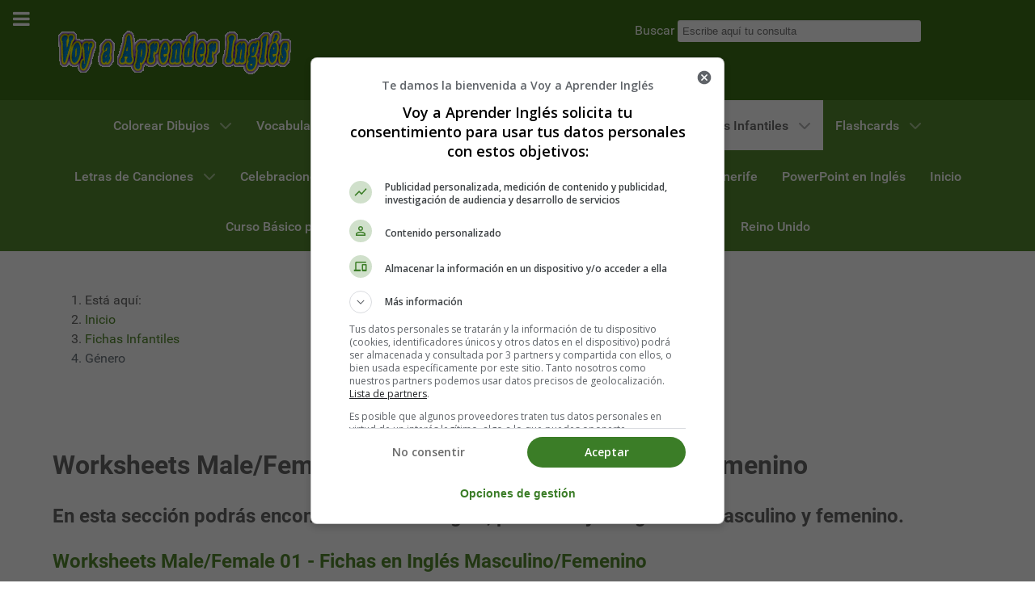

--- FILE ---
content_type: text/html; charset=utf-8
request_url: https://www.voyaprenderingles.com/worksheets-fichas-infantiles/male-female/
body_size: 12094
content:
<!DOCTYPE html>
<html lang="es-ES" dir="ltr">
        
<head>
    
            <meta name="viewport" content="width=device-width, initial-scale=1.0">
        <meta http-equiv="X-UA-Compatible" content="IE=edge" />
        

        
            
         <meta charset="utf-8">
	<meta name="rights" content="Estefanía Morera">
	<meta name="description" content="En esta sección podrás encontrar fichas en Inglés, para trabajar masculino y femenino.">
	<link rel="preload" href="/templates/g5_hydrogen/fonts/roboto_regular_macroman/Roboto-Regular-webfont.woff2" as="font" crossorigin>
	<link rel="preload" href="/templates/g5_hydrogen/fonts/roboto_medium_macroman/Roboto-Medium-webfont.woff2" as="font" crossorigin>
	<script src="/cdn-cgi/scripts/7d0fa10a/cloudflare-static/rocket-loader.min.js" data-cf-settings="ba97c12f2b913633e489bd0c-|49"></script><link href="/media/com_jchoptimize/cache/css/9fcd5e277ad79708d48acb98bcece89a93cd4186fb44392a87de1eb0dd67bf12.css" media="all" rel="preload" as="style" onload="this.rel='stylesheet'">
	<title>Género - Voy Aprender Inglés</title>
	<link href="/worksheets-fichas-infantiles/male-female/feed/rss/" rel="alternate" type="application/rss+xml" title="Género - Voy Aprender Inglés">
	<link href="/worksheets-fichas-infantiles/male-female/feed/atom/" rel="alternate" type="application/atom+xml" title="Género - Voy Aprender Inglés">
	<link href="https://www.voyaprenderingles.com/buscada?layout=blog&amp;id=62&amp;format=opensearch" rel="search" title="Buscar Voy Aprender Inglés" type="application/opensearchdescription+xml">
	<link href="/favicon.ico" rel="icon" type="image/vnd.microsoft.icon">

    
	
	
	
	
	
	
	
	
	

    
	
	<script type="application/json" class="joomla-script-options new">{"joomla.jtext":{"ERROR":"Error","MESSAGE":"Mensaje","NOTICE":"Notificación","WARNING":"Advertencia","JCLOSE":"Cerrar","JOK":"OK","JOPEN":"Abrir"},"system.paths":{"root":"","rootFull":"https:\/\/www.voyaprenderingles.com\/","base":"","baseFull":"https:\/\/www.voyaprenderingles.com\/"},"csrf.token":"71d3e23357e722b42d7fc6ce66ec0bb4"}</script>
	
	
	
	<script type="application/ld+json">{"@context":"https://schema.org","@type":"BreadcrumbList","@id":"https://www.voyaprenderingles.com/#/schema/BreadcrumbList/97","itemListElement":[{"@type":"ListItem","position":1,"item":{"@id":"https://www.voyaprenderingles.com/","name":"Inicio"}},{"@type":"ListItem","position":2,"item":{"@id":"https://www.voyaprenderingles.com/worksheets-fichas-infantiles/","name":"Fichas Infantiles"}},{"@type":"ListItem","position":3,"item":{"@id":"https://www.voyaprenderingles.com/worksheets-fichas-infantiles/male-female/","name":"Género"}}]}</script>
	
	<link rel="canonical" href="https://www.voyaprenderingles.com/worksheets-fichas-infantiles/male-female/" class="4SEO_canonical_rule_196">
	<meta property="og:locale" content="es_ES" class="4SEO_ogp_tag">
	<meta property="og:url" content="https://www.voyaprenderingles.com/worksheets-fichas-infantiles/male-female/" class="4SEO_ogp_tag">
	<meta property="og:site_name" content="Voy Aprender Inglés" class="4SEO_ogp_tag">
	<meta property="og:type" content="article" class="4SEO_ogp_tag">
	<meta property="og:title" content="Género - Voy Aprender Inglés" class="4SEO_ogp_tag">
	<meta property="og:description" content="En esta sección podrás encontrar fichas en Inglés, para trabajar masculino y femenino." class="4SEO_ogp_tag">
	<meta property="fb:app_id" content="966242223397117" class="4SEO_ogp_tag">
	<meta property="og:image" content="https://www.voyaprenderingles.com/images/recursos-educativos/fichas/01_male_female_masculino_femenino.JPG" class="4SEO_ogp_tag">
	<meta property="og:image:width" content="960" class="4SEO_ogp_tag">
	<meta property="og:image:height" content="720" class="4SEO_ogp_tag">
	<meta property="og:image:alt" content="Worksheets Male/Female 01" class="4SEO_ogp_tag">
	<meta property="og:image:secure_url" content="https://www.voyaprenderingles.com/images/recursos-educativos/fichas/01_male_female_masculino_femenino.JPG" class="4SEO_ogp_tag">
	<meta name="twitter:card" content="summary" class="4SEO_tcards_tag">
	<meta name="twitter:site" content="@vaprenderingles" class="4SEO_tcards_tag">
	<meta name="twitter:url" content="https://www.voyaprenderingles.com/worksheets-fichas-infantiles/male-female/" class="4SEO_tcards_tag">
	<meta name="twitter:title" content="Género - Voy Aprender Inglés" class="4SEO_tcards_tag">
	<meta name="twitter:description" content="En esta sección podrás encontrar fichas en Inglés, para trabajar masculino y femenino." class="4SEO_tcards_tag">
	<meta name="twitter:image" content="https://www.voyaprenderingles.com/images/recursos-educativos/fichas/01_male_female_masculino_femenino.JPG" class="4SEO_tcards_tag">

    
                    <!-- Google Tag Manager -->

<!-- End Google Tag Manager -->


            

	<style class="jchoptimize-critical-css" data-id="a0f015881f12b2ce2a2087c02d75cefda2a69900ac64e7aa70fc8be42374c766">
.g-main-nav .g-dropdown, .g-main-nav .g-standard .g-dropdown .g-dropdown {
  position: absolute;
  top: auto;
  left: auto;
  opacity: 0;
  visibility: hidden;
  overflow: hidden;
}.g-main-nav ul, #g-mobilemenu-container ul {
  margin: 0;
  padding: 0;
  list-style: none;
}html {
  height: 100%;
  font-size: 100%;
  -ms-text-size-adjust: 100%;
  -webkit-text-size-adjust: 100%;
  box-sizing: border-box;
}*, *::before, *::after {
  box-sizing: inherit;
}body {
  margin: 0;
}#g-page-surround {
  min-height: 100vh;
  position: relative;
  overflow: hidden;
}a {
  background: transparent;
  text-decoration: none;
}img {
  height: auto;
  max-width: 100%;
  display: inline-block;
  vertical-align: middle;
  border: 0;
  -ms-interpolation-mode: bicubic;
}iframe,
svg {
  max-width: 100%;
}input[type="search"] {
  -webkit-appearance: textfield;
}@media print {body {
    background: #fff !important;
    color: #000 !important;
  }}.g-container {
  margin: 0 auto;
  padding: 0;
}.g-grid {
  display: flex;
  flex-flow: row wrap;
  list-style: none;
  margin: 0;
  padding: 0;
  text-rendering: optimizespeed;
}.g-block {
  flex: 1;
  min-width: 0;
  min-height: 0;
}.size-40 {
  flex: 0 40%;
  width: 40%;
}.size-60 {
  flex: 0 60%;
  width: 60%;
}.size-100 {
  width: 100%;
  max-width: 100%;
  flex-grow: 0;
  flex-basis: 100%;
}.g-main-nav:not(.g-menu-hastouch) .g-dropdown {
  z-index: 10;
  top: -9999px;
}.g-main-nav .g-toplevel > li {
  display: inline-block;
  cursor: pointer;
  transition: background .2s ease-out, transform .2s ease-out;
}.g-main-nav .g-toplevel > li .g-menu-item-content {
  display: inline-block;
  vertical-align: middle;
  cursor: pointer;
}.g-main-nav .g-toplevel > li .g-menu-item-container {
  transition: transform .2s ease-out;
}.g-main-nav .g-toplevel > li.g-parent .g-menu-parent-indicator {
  display: inline-block;
  vertical-align: middle;
  line-height: normal;
}.g-main-nav .g-dropdown {
  transition: opacity .2s ease-out, transform .2s ease-out;
  z-index: 1;
}.g-main-nav .g-sublevel > li {
  transition: background .2s ease-out, transform .2s ease-out;
}.g-main-nav .g-sublevel > li .g-menu-item-content {
  display: inline-block;
  vertical-align: middle;
  word-break: break-word;
}.g-menu-item-container {
  display: block;
  position: relative;
}.g-main-nav .g-standard {
  position: relative;
}.g-main-nav .g-standard .g-sublevel > li {
  position: relative;
}.g-main-nav .g-standard .g-dropdown {
  top: 100%;
}.g-main-nav .g-standard .g-dropdown.g-dropdown-right {
  left: 0;
}.g-main-nav .g-standard .g-dropdown .g-block {
  flex-grow: 0;
  flex-basis: 100%;
}.g-main-nav .g-standard .g-go-back {
  display: none;
}.g-go-back.g-level-1 {
  display: none;
}.g-go-back a span {
  display: none;
}ul, ol, dl {
  margin-top: 1.5rem;
  margin-bottom: 1.5rem;
}ul ul, ul ol, ul dl, ol ul, ol ol, ol dl, dl ul, dl ol, dl dl {
  margin-top: 0;
  margin-bottom: 0;
}ul {
  margin-left: 1.5rem;
  padding: 0;
}label {
  margin-bottom: 0.375rem;
}input[type="color"], input[type="date"], input[type="datetime"], input[type="datetime-local"], input[type="email"], input[type="month"], input[type="number"], input[type="password"], input[type="search"], input[type="tel"], input[type="text"], input[type="time"], input[type="url"], input[type="week"], input:not([type]), textarea {
  transition: border-color;
  padding: 0.375rem 0.375rem;
}.hide, body .g-offcanvas-hide {
  display: none;
}#g-offcanvas {
  position: fixed;
  top: 0;
  left: 0;
  right: 0;
  bottom: 0;
  overflow-x: hidden;
  overflow-y: auto;
  text-align: left;
  display: none;
  -webkit-overflow-scrolling: touch;
}.g-offcanvas-toggle {
  display: block;
  position: absolute;
  top: 0.7rem;
  left: 0.7rem;
  z-index: 10;
  line-height: 1;
  cursor: pointer;
}.g-offcanvas-left #g-page-surround {
  left: 0;
}.g-offcanvas-left #g-offcanvas {
  right: inherit;
}
</style>
	<style class="jchoptimize-critical-css" data-id="a0f015881f12b2ce2a2087c02d75cefd31af287de9159ae6fbfc605d3331fba1">
.g-main-nav .g-standard .g-dropdown{width:180px}.g-content{margin:0.625rem;padding:0.938rem}body{font-size:1rem;line-height:1.5}textarea,select[multiple=multiple],input[type="color"],input[type="date"],input[type="datetime"],input[type="datetime-local"],input[type="email"],input[type="month"],input[type="number"],input[type="password"],input[type="search"],input[type="tel"],input[type="text"],input[type="time"],input[type="url"],input[type="week"],input:not([type]){border-radius:0.1875rem}body{color:#666666;background:#ffffff;-webkit-font-smoothing:antialiased;-moz-osx-font-smoothing:grayscale}#g-page-surround{background:#ffffff}@media print {#g-page-surround{background:#fff !important;color:#000 !important}}a{color:#558b2f}body{font-family:"roboto", sans-serif;font-weight:400}#g-navigation{background:#558b2f;color:#ffffff;text-align:center;position:relative;z-index:2}#g-navigation .g-container{position:relative}#g-navigation a{color:#bee1a5}#g-navigation .g-main-nav{margin:-1.563rem}#g-navigation .g-main-nav .g-toplevel>li>.g-menu-item-container{color:#ffffff}#g-navigation .g-main-nav .g-dropdown{background:#477427}#g-navigation .g-main-nav .g-sublevel>li>.g-menu-item-container{color:#ffffff}#g-navigation .g-main-nav .g-toplevel{display:flex;flex-flow:row wrap;justify-content:center;-webkit-justify-content:center}.g-main-nav .g-toplevel{font-weight:500}.g-main-nav .g-toplevel>li>.g-menu-item-container{text-decoration:none;padding:1.2rem 0.938rem}.g-main-nav .g-toplevel>li>.g-menu-item-container>.g-menu-item-content{line-height:normal}.g-main-nav .g-dropdown{text-align:left}.g-main-nav .g-sublevel>li>.g-menu-item-container{padding:0.7815rem 1rem}@media print {#g-navigation{background:#fff !important;color:#000 !important}}#g-offcanvas{background:#344e2c;width:17rem;color:#ffffff}.g-offcanvas-toggle{font-size:1.5rem;color:#ffffff;display:block !important}#g-mobilemenu-container{margin:-1.563rem}@media print {#g-offcanvas{background:#fff !important;color:#000 !important}}#g-header{background:#3c7216;color:#ffffff;position:relative;z-index:3}#g-header a{color:#a0e471}#g-header .search input{color:#666666}@media print {#g-header{background:#fff !important;color:#000 !important}}#g-page-surround{box-shadow:0 0 15px rgba(0, 0, 0, 0.4)}input[type="color"],input[type="date"],input[type="datetime"],input[type="datetime-local"],input[type="email"],input[type="month"],input[type="number"],input[type="password"],input[type="search"],input[type="tel"],input[type="text"],input[type="time"],input[type="url"],input[type="week"],input:not([type]),textarea{background-color:white;border:1px solid #dddddd;box-shadow:inset 0 1px 3px rgba(0, 0, 0, 0.06)}.g-main-nav .g-standard .g-dropdown{transition:none}.g-container{width:75rem}@media only all and (min-width:60rem) and (max-width:74.99rem) {.g-container{width:60rem}}@media only all and (min-width:48rem) and (max-width:59.99rem) {.g-container{width:48rem}}@media only all and (min-width:30.01rem) and (max-width:47.99rem) {.g-container{width:30rem}}@media only all and (max-width:30rem) {.g-container{width:100%}}@media only all and (max-width:47.99rem) {.g-block{flex-grow:0;flex-basis:100%}}@media only all and (max-width:47.99rem) {body [class*="size-"]{flex-grow:0;flex-basis:100%;max-width:100%}}@media only all and (max-width:47.99rem) {@supports not (flex-wrap: wrap) {.g-grid{display:block;flex-wrap:inherit}.g-block{display:block;flex:inherit}}}
</style>
	<style class="jchoptimize-critical-css" data-id="a0f015881f12b2ce2a2087c02d75cefd1eae883ce061e94c9210758d81cb623a">
iframe {
  border: 0;
}
</style>
	<style class="jchoptimize-critical-css" data-id="a0f015881f12b2ce2a2087c02d75cefdfa15bd76beb0cb9d32c2508017dcd05a">
.fa{font-family:var(--fa-style-family,"Font Awesome 6 Free");font-weight:var(--fa-style,900)}.fas,[class^=icon-],[class*=\ icon-],.far,.fab,.icon-joomla,.fa-solid,.fa-regular,.fa-brands,.fa{-moz-osx-font-smoothing:grayscale;-webkit-font-smoothing:antialiased;display:var(--fa-display,inline-block);font-variant:normal;text-rendering:auto;font-style:normal;line-height:1}.fa-fw,.icon-fw{text-align:center;width:1.25em}.fa-bars,.fa-navicon{--fa:""}:root,:host{--fa-style-family-classic:"Font Awesome 6 Free";--fa-font-regular:normal 400 1em/1 "Font Awesome 6 Free"}:root,:host{--fa-style-family-classic:"Font Awesome 6 Free";--fa-font-solid:normal 900 1em/1 "Font Awesome 6 Free"}:root,:host{--fa-style-family-brands:"Font Awesome 6 Brands";--fa-font-brands:normal 400 1em/1 "Font Awesome 6 Brands"}
</style>
	<style class="jchoptimize-critical-css" data-id="a0f015881f12b2ce2a2087c02d75cefd54126ff0b25ffa11a841c4d3627b42af">
.fa{display:inline-block;font:normal normal normal 14px/1 FontAwesome;font-size:inherit;text-rendering:auto;-webkit-font-smoothing:antialiased;-moz-osx-font-smoothing:grayscale}.fa-fw{width:1.28571429em;text-align:center}
</style>
	<style class="jchoptimize-critical-css" data-id="a0f015881f12b2ce2a2087c02d75cefdd7f3f657b7fe0b2003d7aee3896cd5ff">
textarea,input[type="text"],input[type="password"],input[type="datetime"],input[type="datetime-local"],input[type="date"],input[type="month"],input[type="time"],input[type="week"],input[type="number"],input[type="email"],input[type="url"],input[type="search"],input[type="tel"],input[type="color"],.uneditable-input{background-color:#ffffff;border:1px solid #dddddd;box-shadow:inset 0 1px 1px rgba(0, 0, 0, 0.075);transition:border 0.2s linear, box-shadow 0.2s linear}#g-header .search form,#g-navigation .search form{margin-bottom:0}#g-header .search input,#g-navigation .search input{margin-bottom:0;border:0}@media only all and (max-width:47.99rem) {body{padding-right:0;padding-left:0}}
</style>
	<style class="jchoptimize-critical-css" data-id="a0f015881f12b2ce2a2087c02d75cefd7f493465dd2bb8b83005bf6f7219c7ec">
div.mod_search92 input[type="search"]{ width:auto; }
</style>
	<style class="jchoptimize-critical-css" data-id="a0f015881f12b2ce2a2087c02d75cefdf7d5233bd16327a36671bb3e9e612422">
img{max-width: 100%; height: auto;}
</style>
	<style>.jchoptimize-reduce-dom{min-height:200px;}</style>
	<meta name="robots" content="max-snippet:-1, max-image-preview:large, max-video-preview:-1" class="4SEO_robots_tag">
	<script type="application/ld+json" class="4SEO_structured_data_breadcrumb">{
    "@context": "http://schema.org",
    "@type": "BreadcrumbList",
    "itemListElement": [
        {
            "@type": "listItem",
            "position": 1,
            "name": "Inicio",
            "item": "https://www.voyaprenderingles.com/"
        },
        {
            "@type": "listItem",
            "position": 2,
            "name": "Fichas Infantiles",
            "item": "https://www.voyaprenderingles.com/worksheets-fichas-infantiles/"
        },
        {
            "@type": "listItem",
            "position": 3,
            "name": "Género",
            "item": "https://www.voyaprenderingles.com/worksheets-fichas-infantiles/male-female/"
        }
    ]
}</script></head>

    <body class="gantry site com_content view-category layout-blog no-task dir-ltr itemid-262 outline-12 g-offcanvas-left g-default g-style-preset3">
        <!-- Google Tag Manager (noscript) -->
<noscript><iframe src="https://www.googletagmanager.com/ns.html?id=GTM-KMNSWK5"
height="0" width="0" style="display:none;visibility:hidden"></iframe></noscript>
<!-- End Google Tag Manager (noscript) -->
                    

        <div id="g-offcanvas"  data-g-offcanvas-swipe="1" data-g-offcanvas-css3="1">
                        <div class="g-grid">                        

        <div class="g-block size-100">
             <div id="mobile-menu-6063-particle" class="g-content g-particle">            <div id="g-mobilemenu-container" data-g-menu-breakpoint="48rem"></div>
            </div>
        </div>
            </div>
    </div>
        <div id="g-page-surround">
            <div class="g-offcanvas-hide g-offcanvas-toggle" role="navigation" data-offcanvas-toggle aria-controls="g-offcanvas" aria-expanded="false"><i class="fa fa-fw fa-bars"></i></div>                        

                                
                <header id="g-header">
                <div class="g-container">                                <div class="g-grid">                        

        <div class="g-block size-60">
             <div id="logo-1286-particle" class="g-content g-particle">            <a href="/" target="_self" title="Voy Aprender Inglés" aria-label="Voy Aprender Inglés" rel="home" >
                        <img src="/images/logo.gif" alt="Voy Aprender Inglés" width="300" height="74">
            </a>
            </div>
        </div>
                    

        <div class="g-block size-40">
             <div class="g-content">
                                    <div class="platform-content"><div class="search moduletable ">
        <div class="search mod_search92">
	<form action="/worksheets-fichas-infantiles/male-female/" method="post" class="form-inline" role="search">
		<label for="mod-search-searchword92" class="element-invisible">Buscar</label> <input name="searchword" id="mod-search-searchword92" maxlength="200"  class="inputbox search-query input-medium" type="search" size="35" placeholder="Escribe aquí tu consulta" />		<input type="hidden" name="task" value="search" />
		<input type="hidden" name="option" value="com_search" />
		<input type="hidden" name="Itemid" value="262" />
	</form>
</div>
</div></div>
            
        </div>
        </div>
            </div>
            </div>
        
    </header>
                    
                <section id="g-navigation">
                <div class="g-container">                                <div class="g-grid">                        

        <div class="g-block size-100">
             <div id="menu-8341-particle" class="g-content g-particle">            <nav class="g-main-nav" data-g-hover-expand="true">
        <ul class="g-toplevel">
                                                                                                                
        
                
        
                
        
        <li class="g-menu-item g-menu-item-type-component g-menu-item-183 g-parent g-standard g-menu-item-link-parent ">
                            <a class="g-menu-item-container" href="/colouring-pages-dibujos/">
                                                                <span class="g-menu-item-content">
                                    <span class="g-menu-item-title">Colorear Dibujos</span>
            
                    </span>
                    <span class="g-menu-parent-indicator" data-g-menuparent=""></span>                            </a>
                                                                            <ul class="g-dropdown g-inactive g-no-animation g-dropdown-right">
            <li class="g-dropdown-column">
                        <div class="g-grid">
                        <div class="g-block size-100">
            <ul class="g-sublevel">
                <li class="g-level-1 g-go-back">
                    <a class="g-menu-item-container" href="#" data-g-menuparent=""><span>Back</span></a>
                </li>
                                                                                                                    
        
                
        
                
        
        <li class="g-menu-item g-menu-item-type-component g-menu-item-210  ">
                            <a class="g-menu-item-container" href="/colouring-pages-dibujos/mothers-day/">
                                                                <span class="g-menu-item-content">
                                    <span class="g-menu-item-title">Día de la Madre</span>
            
                    </span>
                                                </a>
                                </li>
    
                                                                                                
        
                
        
                
        
        <li class="g-menu-item g-menu-item-type-component g-menu-item-186  ">
                            <a class="g-menu-item-container" href="/colouring-pages-dibujos/valentines-day/">
                                                                <span class="g-menu-item-content">
                                    <span class="g-menu-item-title">San Valentín</span>
            
                    </span>
                                                </a>
                                </li>
    
                                                                                                
        
                
        
                
        
        <li class="g-menu-item g-menu-item-type-component g-menu-item-184  ">
                            <a class="g-menu-item-container" href="/colouring-pages-dibujos/numbers/">
                                                                <span class="g-menu-item-content">
                                    <span class="g-menu-item-title">Números</span>
            
                    </span>
                                                </a>
                                </li>
    
                                                                                                
        
                
        
                
        
        <li class="g-menu-item g-menu-item-type-component g-menu-item-235  ">
                            <a class="g-menu-item-container" href="/colouring-pages-dibujos/halloween/">
                                                                <span class="g-menu-item-content">
                                    <span class="g-menu-item-title">Halloween</span>
            
                    </span>
                                                </a>
                                </li>
    
                                                                                                
        
                
        
                
        
        <li class="g-menu-item g-menu-item-type-component g-menu-item-236  ">
                            <a class="g-menu-item-container" href="/colouring-pages-dibujos/christmas/">
                                                                <span class="g-menu-item-content">
                                    <span class="g-menu-item-title">Navidad</span>
            
                    </span>
                                                </a>
                                </li>
    
                                                                                                
        
                
        
                
        
        <li class="g-menu-item g-menu-item-type-component g-menu-item-237  ">
                            <a class="g-menu-item-container" href="/colouring-pages-dibujos/easter/">
                                                                <span class="g-menu-item-content">
                                    <span class="g-menu-item-title">Pascua</span>
            
                    </span>
                                                </a>
                                </li>
    
                                                                                                
        
                
        
                
        
        <li class="g-menu-item g-menu-item-type-component g-menu-item-238  ">
                            <a class="g-menu-item-container" href="/colouring-pages-dibujos/colors/">
                                                                <span class="g-menu-item-content">
                                    <span class="g-menu-item-title">Colores</span>
            
                    </span>
                                                </a>
                                </li>
    
                                                                                                
        
                
        
                
        
        <li class="g-menu-item g-menu-item-type-component g-menu-item-239  ">
                            <a class="g-menu-item-container" href="/colouring-pages-dibujos/numbers/">
                                                                <span class="g-menu-item-content">
                                    <span class="g-menu-item-title">Números</span>
            
                    </span>
                                                </a>
                                </li>
    
                                                                                                
        
                
        
                
        
        <li class="g-menu-item g-menu-item-type-component g-menu-item-240  ">
                            <a class="g-menu-item-container" href="/colouring-pages-dibujos/seasons/">
                                                                <span class="g-menu-item-content">
                                    <span class="g-menu-item-title">Estaciones</span>
            
                    </span>
                                                </a>
                                </li>
    
                                                                                                
        
                
        
                
        
        <li class="g-menu-item g-menu-item-type-component g-menu-item-241  ">
                            <a class="g-menu-item-container" href="/colouring-pages-dibujos/days-week/">
                                                                <span class="g-menu-item-content">
                                    <span class="g-menu-item-title">Días Semana</span>
            
                    </span>
                                                </a>
                                </li>
    
                                                                                                
        
                
        
                
        
        <li class="g-menu-item g-menu-item-type-component g-menu-item-242  ">
                            <a class="g-menu-item-container" href="/colouring-pages-dibujos/jobs/">
                                                                <span class="g-menu-item-content">
                                    <span class="g-menu-item-title">Profesiones</span>
            
                    </span>
                                                </a>
                                </li>
    
                                                                                                
        
                
        
                
        
        <li class="g-menu-item g-menu-item-type-component g-menu-item-243  ">
                            <a class="g-menu-item-container" href="/colouring-pages-dibujos/months-year/">
                                                                <span class="g-menu-item-content">
                                    <span class="g-menu-item-title">Meses Año</span>
            
                    </span>
                                                </a>
                                </li>
    
                                                                                                
        
                
        
                
        
        <li class="g-menu-item g-menu-item-type-component g-menu-item-244  ">
                            <a class="g-menu-item-container" href="/colouring-pages-dibujos/forms/">
                                                                <span class="g-menu-item-content">
                                    <span class="g-menu-item-title">Formas</span>
            
                    </span>
                                                </a>
                                </li>
    
                                                                                                
        
                
        
                
        
        <li class="g-menu-item g-menu-item-type-component g-menu-item-245  ">
                            <a class="g-menu-item-container" href="/colouring-pages-dibujos/human-body/">
                                                                <span class="g-menu-item-content">
                                    <span class="g-menu-item-title">Cuerpo Humano</span>
            
                    </span>
                                                </a>
                                </li>
    
                                                                                                
        
                
        
                
        
        <li class="g-menu-item g-menu-item-type-component g-menu-item-246  ">
                            <a class="g-menu-item-container" href="/colouring-pages-dibujos/animals/">
                                                                <span class="g-menu-item-content">
                                    <span class="g-menu-item-title">Animales</span>
            
                    </span>
                                                </a>
                                </li>
    
                                                                                                
        
                
        
                
        
        <li class="g-menu-item g-menu-item-type-component g-menu-item-247  ">
                            <a class="g-menu-item-container" href="/colouring-pages-dibujos/house/">
                                                                <span class="g-menu-item-content">
                                    <span class="g-menu-item-title">La Casa</span>
            
                    </span>
                                                </a>
                                </li>
    
                                                                                                
        
                
        
                
        
        <li class="g-menu-item g-menu-item-type-component g-menu-item-248  ">
                            <a class="g-menu-item-container" href="/colouring-pages-dibujos/foods/">
                                                                <span class="g-menu-item-content">
                                    <span class="g-menu-item-title">Alimentos</span>
            
                    </span>
                                                </a>
                                </li>
    
                                                                                                
        
                
        
                
        
        <li class="g-menu-item g-menu-item-type-component g-menu-item-249  ">
                            <a class="g-menu-item-container" href="/colouring-pages-dibujos/spiderman/">
                                                                <span class="g-menu-item-content">
                                    <span class="g-menu-item-title">Spiderman</span>
            
                    </span>
                                                </a>
                                </li>
    
                                                                                                
        
                
        
                
        
        <li class="g-menu-item g-menu-item-type-component g-menu-item-250  ">
                            <a class="g-menu-item-container" href="/colouring-pages-dibujos/birthdays/">
                                                                <span class="g-menu-item-content">
                                    <span class="g-menu-item-title">Cumpleaños</span>
            
                    </span>
                                                </a>
                                </li>
    
                                                                                                
        
                
        
                
        
        <li class="g-menu-item g-menu-item-type-component g-menu-item-251  ">
                            <a class="g-menu-item-container" href="/colouring-pages-dibujos/thanksgiving/">
                                                                <span class="g-menu-item-content">
                                    <span class="g-menu-item-title">Acción de Gracias</span>
            
                    </span>
                                                </a>
                                </li>
    
                                                                                                
        
                
        
                
        
        <li class="g-menu-item g-menu-item-type-component g-menu-item-234  ">
                            <a class="g-menu-item-container" href="/colouring-pages-dibujos/fathers-day/">
                                                                <span class="g-menu-item-content">
                                    <span class="g-menu-item-title">Día del Padre</span>
            
                    </span>
                                                </a>
                                </li>
    
    
            </ul>
        </div>
            </div>

            </li>
        </ul>
            </li>
    
                                                                                                
        
                
        
                
        
        <li class="g-menu-item g-menu-item-type-component g-menu-item-285 g-standard  ">
                            <a class="g-menu-item-container" href="/english-vocabulary/">
                                                                <span class="g-menu-item-content">
                                    <span class="g-menu-item-title">Vocabulario en Inglés</span>
            
                    </span>
                                                </a>
                                </li>
    
                                                                                                
        
                
        
                
        
        <li class="g-menu-item g-menu-item-type-component g-menu-item-286 g-standard  ">
                            <a class="g-menu-item-container" href="/english-grammar/">
                                                                <span class="g-menu-item-content">
                                    <span class="g-menu-item-title">Gramática Inglesa</span>
            
                    </span>
                                                </a>
                                </li>
    
                                                                                                
        
                
        
                
        
        <li class="g-menu-item g-menu-item-type-component g-menu-item-289 g-parent g-standard g-menu-item-link-parent ">
                            <a class="g-menu-item-container" href="/readings/">
                                                                <span class="g-menu-item-content">
                                    <span class="g-menu-item-title">Lecturas en Inglés</span>
            
                    </span>
                    <span class="g-menu-parent-indicator" data-g-menuparent=""></span>                            </a>
                                                                            <ul class="g-dropdown g-inactive g-no-animation g-dropdown-right">
            <li class="g-dropdown-column">
                        <div class="g-grid">
                        <div class="g-block size-100">
            <ul class="g-sublevel">
                <li class="g-level-1 g-go-back">
                    <a class="g-menu-item-container" href="#" data-g-menuparent=""><span>Back</span></a>
                </li>
                                                                                                                    
        
                
        
                
        
        <li class="g-menu-item g-menu-item-type-component g-menu-item-290  ">
                            <a class="g-menu-item-container" href="/readings/stories/">
                                                                <span class="g-menu-item-content">
                                    <span class="g-menu-item-title">Cuentos en Inglés - Stories in English</span>
            
                    </span>
                                                </a>
                                </li>
    
                                                                                                
        
                
        
                
        
        <li class="g-menu-item g-menu-item-type-component g-menu-item-291  ">
                            <a class="g-menu-item-container" href="/readings/poems/">
                                                                <span class="g-menu-item-content">
                                    <span class="g-menu-item-title">Poesías en Inglés - Poems</span>
            
                    </span>
                                                </a>
                                </li>
    
                                                                                                
        
                
        
                
        
        <li class="g-menu-item g-menu-item-type-component g-menu-item-295  ">
                            <a class="g-menu-item-container" href="/readings/dictates/">
                                                                <span class="g-menu-item-content">
                                    <span class="g-menu-item-title">Dictados en Inglés - Dictates in English</span>
            
                    </span>
                                                </a>
                                </li>
    
                                                                                                
        
                
        
                
        
        <li class="g-menu-item g-menu-item-type-component g-menu-item-292  ">
                            <a class="g-menu-item-container" href="/readings/tongue-twisters/">
                                                                <span class="g-menu-item-content">
                                    <span class="g-menu-item-title">Trabalenguas en Inglés - Tongue-Twisters in English</span>
            
                    </span>
                                                </a>
                                </li>
    
                                                                                                
        
                
        
                
        
        <li class="g-menu-item g-menu-item-type-component g-menu-item-293  ">
                            <a class="g-menu-item-container" href="/readings/riddles/">
                                                                <span class="g-menu-item-content">
                                    <span class="g-menu-item-title">Adivinanzas en Inglés - Riddles in English </span>
            
                    </span>
                                                </a>
                                </li>
    
                                                                                                
        
                
        
                
        
        <li class="g-menu-item g-menu-item-type-component g-menu-item-294  ">
                            <a class="g-menu-item-container" href="/readings/jokes/">
                                                                <span class="g-menu-item-content">
                                    <span class="g-menu-item-title">Chistes en Inglés - Jokes in English</span>
            
                    </span>
                                                </a>
                                </li>
    
    
            </ul>
        </div>
            </div>

            </li>
        </ul>
            </li>
    
                                                                                                
        
                
        
                
        
        <li class="g-menu-item g-menu-item-type-component g-menu-item-161 g-parent active g-standard g-menu-item-link-parent ">
                            <a class="g-menu-item-container" href="/worksheets-fichas-infantiles/">
                                                                <span class="g-menu-item-content">
                                    <span class="g-menu-item-title">Fichas Infantiles</span>
            
                    </span>
                    <span class="g-menu-parent-indicator" data-g-menuparent=""></span>                            </a>
                                                                            <ul class="g-dropdown g-inactive g-no-animation g-dropdown-right">
            <li class="g-dropdown-column">
                        <div class="g-grid">
                        <div class="g-block size-100">
            <ul class="g-sublevel">
                <li class="g-level-1 g-go-back">
                    <a class="g-menu-item-container" href="#" data-g-menuparent=""><span>Back</span></a>
                </li>
                                                                                                                    
        
                
        
                
        
        <li class="g-menu-item g-menu-item-type-component g-menu-item-253  ">
                            <a class="g-menu-item-container" href="/worksheets-fichas-infantiles/adjectives/">
                                                                <span class="g-menu-item-content">
                                    <span class="g-menu-item-title">Adjetivos</span>
            
                    </span>
                                                </a>
                                </li>
    
                                                                                                
        
                
        
                
        
        <li class="g-menu-item g-menu-item-type-component g-menu-item-254  ">
                            <a class="g-menu-item-container" href="/worksheets-fichas-infantiles/human-body/">
                                                                <span class="g-menu-item-content">
                                    <span class="g-menu-item-title">Cuerpo Humano</span>
            
                    </span>
                                                </a>
                                </li>
    
                                                                                                
        
                
        
                
        
        <li class="g-menu-item g-menu-item-type-component g-menu-item-255  ">
                            <a class="g-menu-item-container" href="/worksheets-fichas-infantiles/city/">
                                                                <span class="g-menu-item-content">
                                    <span class="g-menu-item-title">Ciudad</span>
            
                    </span>
                                                </a>
                                </li>
    
                                                                                                
        
                
        
                
        
        <li class="g-menu-item g-menu-item-type-component g-menu-item-256  ">
                            <a class="g-menu-item-container" href="/worksheets-fichas-infantiles/clock/">
                                                                <span class="g-menu-item-content">
                                    <span class="g-menu-item-title">Reloj</span>
            
                    </span>
                                                </a>
                                </li>
    
                                                                                                
        
                
        
                
        
        <li class="g-menu-item g-menu-item-type-component g-menu-item-257  ">
                            <a class="g-menu-item-container" href="/worksheets-fichas-infantiles/colors/">
                                                                <span class="g-menu-item-content">
                                    <span class="g-menu-item-title">Colores</span>
            
                    </span>
                                                </a>
                                </li>
    
                                                                                                
        
                
        
                
        
        <li class="g-menu-item g-menu-item-type-component g-menu-item-258  ">
                            <a class="g-menu-item-container" href="/worksheets-fichas-infantiles/food/">
                                                                <span class="g-menu-item-content">
                                    <span class="g-menu-item-title">Alimentos</span>
            
                    </span>
                                                </a>
                                </li>
    
                                                                                                
        
                
        
                
        
        <li class="g-menu-item g-menu-item-type-component g-menu-item-259  ">
                            <a class="g-menu-item-container" href="/worksheets-fichas-infantiles/greetings/">
                                                                <span class="g-menu-item-content">
                                    <span class="g-menu-item-title">Saludos</span>
            
                    </span>
                                                </a>
                                </li>
    
                                                                                                
        
                
        
                
        
        <li class="g-menu-item g-menu-item-type-component g-menu-item-260  ">
                            <a class="g-menu-item-container" href="/worksheets-fichas-infantiles/house/">
                                                                <span class="g-menu-item-content">
                                    <span class="g-menu-item-title">La Casa</span>
            
                    </span>
                                                </a>
                                </li>
    
                                                                                                
        
                
        
                
        
        <li class="g-menu-item g-menu-item-type-component g-menu-item-261  ">
                            <a class="g-menu-item-container" href="/worksheets-fichas-infantiles/jobs/">
                                                                <span class="g-menu-item-content">
                                    <span class="g-menu-item-title">Trabajos</span>
            
                    </span>
                                                </a>
                                </li>
    
                                                                                                
        
                
        
                
        
        <li class="g-menu-item g-menu-item-type-component g-menu-item-262 active  ">
                            <a class="g-menu-item-container" href="/worksheets-fichas-infantiles/male-female/">
                                                                <span class="g-menu-item-content">
                                    <span class="g-menu-item-title">Género</span>
            
                    </span>
                                                </a>
                                </li>
    
                                                                                                
        
                
        
                
        
        <li class="g-menu-item g-menu-item-type-component g-menu-item-263  ">
                            <a class="g-menu-item-container" href="/worksheets-fichas-infantiles/numbers/">
                                                                <span class="g-menu-item-content">
                                    <span class="g-menu-item-title">Números</span>
            
                    </span>
                                                </a>
                                </li>
    
                                                                                                
        
                
        
                
        
        <li class="g-menu-item g-menu-item-type-component g-menu-item-264  ">
                            <a class="g-menu-item-container" href="/worksheets-fichas-infantiles/plural-singular/">
                                                                <span class="g-menu-item-content">
                                    <span class="g-menu-item-title">Plural/Singular</span>
            
                    </span>
                                                </a>
                                </li>
    
                                                                                                
        
                
        
                
        
        <li class="g-menu-item g-menu-item-type-component g-menu-item-265  ">
                            <a class="g-menu-item-container" href="/worksheets-fichas-infantiles/prepositions/">
                                                                <span class="g-menu-item-content">
                                    <span class="g-menu-item-title">Preposiciones</span>
            
                    </span>
                                                </a>
                                </li>
    
                                                                                                
        
                
        
                
        
        <li class="g-menu-item g-menu-item-type-component g-menu-item-266  ">
                            <a class="g-menu-item-container" href="/worksheets-fichas-infantiles/vocabulary/">
                                                                <span class="g-menu-item-content">
                                    <span class="g-menu-item-title">Vocabulario</span>
            
                    </span>
                                                </a>
                                </li>
    
                                                                                                
        
                
        
                
        
        <li class="g-menu-item g-menu-item-type-component g-menu-item-267  ">
                            <a class="g-menu-item-container" href="/worksheets-fichas-infantiles/weather/">
                                                                <span class="g-menu-item-content">
                                    <span class="g-menu-item-title">Clima</span>
            
                    </span>
                                                </a>
                                </li>
    
                                                                                                
        
                
        
                
        
        <li class="g-menu-item g-menu-item-type-component g-menu-item-268  ">
                            <a class="g-menu-item-container" href="/worksheets-fichas-infantiles/animals/">
                                                                <span class="g-menu-item-content">
                                    <span class="g-menu-item-title">Animales</span>
            
                    </span>
                                                </a>
                                </li>
    
                                                                                                
        
                
        
                
        
        <li class="g-menu-item g-menu-item-type-component g-menu-item-269  ">
                            <a class="g-menu-item-container" href="/worksheets-fichas-infantiles/wordsearches/">
                                                                <span class="g-menu-item-content">
                                    <span class="g-menu-item-title">Sopas de Letras</span>
            
                    </span>
                                                </a>
                                </li>
    
                                                                                                
        
                
        
                
        
        <li class="g-menu-item g-menu-item-type-component g-menu-item-270  ">
                            <a class="g-menu-item-container" href="/worksheets-fichas-infantiles/crosswords/">
                                                                <span class="g-menu-item-content">
                                    <span class="g-menu-item-title">Crucigramas</span>
            
                    </span>
                                                </a>
                                </li>
    
                                                                                                
        
                
        
                
        
        <li class="g-menu-item g-menu-item-type-component g-menu-item-271  ">
                            <a class="g-menu-item-container" href="/worksheets-fichas-infantiles/family/">
                                                                <span class="g-menu-item-content">
                                    <span class="g-menu-item-title">Familia</span>
            
                    </span>
                                                </a>
                                </li>
    
                                                                                                
        
                
        
                
        
        <li class="g-menu-item g-menu-item-type-component g-menu-item-272  ">
                            <a class="g-menu-item-container" href="/worksheets-fichas-infantiles/calligraphy/">
                                                                <span class="g-menu-item-content">
                                    <span class="g-menu-item-title">Caligrafía</span>
            
                    </span>
                                                </a>
                                </li>
    
                                                                                                
        
                
        
                
        
        <li class="g-menu-item g-menu-item-type-component g-menu-item-273  ">
                            <a class="g-menu-item-container" href="/worksheets-fichas-infantiles/routines/">
                                                                <span class="g-menu-item-content">
                                    <span class="g-menu-item-title">Rutinas</span>
            
                    </span>
                                                </a>
                                </li>
    
                                                                                                
        
                
        
                
        
        <li class="g-menu-item g-menu-item-type-component g-menu-item-274  ">
                            <a class="g-menu-item-container" href="/worksheets-fichas-infantiles/bingos/">
                                                                <span class="g-menu-item-content">
                                    <span class="g-menu-item-title">Bingos</span>
            
                    </span>
                                                </a>
                                </li>
    
                                                                                                
        
                
        
                
        
        <li class="g-menu-item g-menu-item-type-component g-menu-item-275  ">
                            <a class="g-menu-item-container" href="/worksheets-fichas-infantiles/reading/">
                                                                <span class="g-menu-item-content">
                                    <span class="g-menu-item-title">Lectura</span>
            
                    </span>
                                                </a>
                                </li>
    
                                                                                                
        
                
        
                
        
        <li class="g-menu-item g-menu-item-type-component g-menu-item-276  ">
                            <a class="g-menu-item-container" href="/worksheets-fichas-infantiles/alphabet/">
                                                                <span class="g-menu-item-content">
                                    <span class="g-menu-item-title">Alfabeto</span>
            
                    </span>
                                                </a>
                                </li>
    
                                                                                                
        
                
        
                
        
        <li class="g-menu-item g-menu-item-type-component g-menu-item-277  ">
                            <a class="g-menu-item-container" href="/worksheets-fichas-infantiles/clothes/">
                                                                <span class="g-menu-item-content">
                                    <span class="g-menu-item-title">Prendas de Vestir</span>
            
                    </span>
                                                </a>
                                </li>
    
                                                                                                
        
                
        
                
        
        <li class="g-menu-item g-menu-item-type-component g-menu-item-278  ">
                            <a class="g-menu-item-container" href="/worksheets-fichas-infantiles/school/">
                                                                <span class="g-menu-item-content">
                                    <span class="g-menu-item-title">Colegio</span>
            
                    </span>
                                                </a>
                                </li>
    
                                                                                                
        
                
        
                
        
        <li class="g-menu-item g-menu-item-type-component g-menu-item-279  ">
                            <a class="g-menu-item-container" href="/worksheets-fichas-infantiles/halloween/">
                                                                <span class="g-menu-item-content">
                                    <span class="g-menu-item-title">Halloween</span>
            
                    </span>
                                                </a>
                                </li>
    
                                                                                                
        
                
        
                
        
        <li class="g-menu-item g-menu-item-type-component g-menu-item-280  ">
                            <a class="g-menu-item-container" href="/worksheets-fichas-infantiles/autumn/">
                                                                <span class="g-menu-item-content">
                                    <span class="g-menu-item-title">Otoño</span>
            
                    </span>
                                                </a>
                                </li>
    
                                                                                                
        
                
        
                
        
        <li class="g-menu-item g-menu-item-type-component g-menu-item-281  ">
                            <a class="g-menu-item-container" href="/worksheets-fichas-infantiles/actions/">
                                                                <span class="g-menu-item-content">
                                    <span class="g-menu-item-title">Acciones</span>
            
                    </span>
                                                </a>
                                </li>
    
                                                                                                
        
                
        
                
        
        <li class="g-menu-item g-menu-item-type-component g-menu-item-282  ">
                            <a class="g-menu-item-container" href="/worksheets-fichas-infantiles/concepts/">
                                                                <span class="g-menu-item-content">
                                    <span class="g-menu-item-title">Conceptos</span>
            
                    </span>
                                                </a>
                                </li>
    
                                                                                                
        
                
        
                
        
        <li class="g-menu-item g-menu-item-type-component g-menu-item-283  ">
                            <a class="g-menu-item-container" href="/worksheets-fichas-infantiles/christmas/">
                                                                <span class="g-menu-item-content">
                                    <span class="g-menu-item-title">Navidad</span>
            
                    </span>
                                                </a>
                                </li>
    
                                                                                                
        
                
        
                
        
        <li class="g-menu-item g-menu-item-type-component g-menu-item-284  ">
                            <a class="g-menu-item-container" href="/worksheets-fichas-infantiles/english-assessment/">
                                                                <span class="g-menu-item-content">
                                    <span class="g-menu-item-title">Evaluaciones</span>
            
                    </span>
                                                </a>
                                </li>
    
    
            </ul>
        </div>
            </div>

            </li>
        </ul>
            </li>
    
                                                                                                
        
                
        
                
        
        <li class="g-menu-item g-menu-item-type-component g-menu-item-307 g-parent g-standard g-menu-item-link-parent ">
                            <a class="g-menu-item-container" href="/flashcards/">
                                                                <span class="g-menu-item-content">
                                    <span class="g-menu-item-title">Flashcards</span>
            
                    </span>
                    <span class="g-menu-parent-indicator" data-g-menuparent=""></span>                            </a>
                                                                            <ul class="g-dropdown g-inactive g-no-animation g-dropdown-right">
            <li class="g-dropdown-column">
                        <div class="g-grid">
                        <div class="g-block size-100">
            <ul class="g-sublevel">
                <li class="g-level-1 g-go-back">
                    <a class="g-menu-item-container" href="#" data-g-menuparent=""><span>Back</span></a>
                </li>
                                                                                                                    
        
                
        
                
        
        <li class="g-menu-item g-menu-item-type-component g-menu-item-308  ">
                            <a class="g-menu-item-container" href="/flashcards/weather/">
                                                                <span class="g-menu-item-content">
                                    <span class="g-menu-item-title">Clima - Weather</span>
            
                    </span>
                                                </a>
                                </li>
    
                                                                                                
        
                
        
                
        
        <li class="g-menu-item g-menu-item-type-component g-menu-item-309  ">
                            <a class="g-menu-item-container" href="/flashcards/universe/">
                                                                <span class="g-menu-item-content">
                                    <span class="g-menu-item-title">Universo - Universe</span>
            
                    </span>
                                                </a>
                                </li>
    
                                                                                                
        
                
        
                
        
        <li class="g-menu-item g-menu-item-type-component g-menu-item-310  ">
                            <a class="g-menu-item-container" href="/flashcards/estaciones/">
                                                                <span class="g-menu-item-content">
                                    <span class="g-menu-item-title">Estaciones - Seasons</span>
            
                    </span>
                                                </a>
                                </li>
    
                                                                                                
        
                
        
                
        
        <li class="g-menu-item g-menu-item-type-component g-menu-item-311  ">
                            <a class="g-menu-item-container" href="/flashcards/colors/">
                                                                <span class="g-menu-item-content">
                                    <span class="g-menu-item-title">Colores - Colors</span>
            
                    </span>
                                                </a>
                                </li>
    
                                                                                                
        
                
        
                
        
        <li class="g-menu-item g-menu-item-type-component g-menu-item-312  ">
                            <a class="g-menu-item-container" href="/flashcards/clothes/">
                                                                <span class="g-menu-item-content">
                                    <span class="g-menu-item-title">Prendas de Vestir - Clothes</span>
            
                    </span>
                                                </a>
                                </li>
    
                                                                                                
        
                
        
                
        
        <li class="g-menu-item g-menu-item-type-component g-menu-item-313  ">
                            <a class="g-menu-item-container" href="/flashcards/house/">
                                                                <span class="g-menu-item-content">
                                    <span class="g-menu-item-title">La Casa - The House</span>
            
                    </span>
                                                </a>
                                </li>
    
                                                                                                
        
                
        
                
        
        <li class="g-menu-item g-menu-item-type-component g-menu-item-314  ">
                            <a class="g-menu-item-container" href="/flashcards/city/">
                                                                <span class="g-menu-item-content">
                                    <span class="g-menu-item-title">La Ciudad - The City</span>
            
                    </span>
                                                </a>
                                </li>
    
                                                                                                
        
                
        
                
        
        <li class="g-menu-item g-menu-item-type-component g-menu-item-315  ">
                            <a class="g-menu-item-container" href="/flashcards/family/">
                                                                <span class="g-menu-item-content">
                                    <span class="g-menu-item-title">La Familia - The Family</span>
            
                    </span>
                                                </a>
                                </li>
    
                                                                                                
        
                
        
                
        
        <li class="g-menu-item g-menu-item-type-component g-menu-item-316  ">
                            <a class="g-menu-item-container" href="/flashcards/instruments/">
                                                                <span class="g-menu-item-content">
                                    <span class="g-menu-item-title">Instrumentos - Musical Instruments</span>
            
                    </span>
                                                </a>
                                </li>
    
                                                                                                
        
                
        
                
        
        <li class="g-menu-item g-menu-item-type-component g-menu-item-317  ">
                            <a class="g-menu-item-container" href="/flashcards/eating-utensils/">
                                                                <span class="g-menu-item-content">
                                    <span class="g-menu-item-title">Utensilios para comer - Eating Utensils</span>
            
                    </span>
                                                </a>
                                </li>
    
                                                                                                
        
                
        
                
        
        <li class="g-menu-item g-menu-item-type-component g-menu-item-318  ">
                            <a class="g-menu-item-container" href="/flashcards/foods/">
                                                                <span class="g-menu-item-content">
                                    <span class="g-menu-item-title">Alimentos - Foods</span>
            
                    </span>
                                                </a>
                                </li>
    
                                                                                                
        
                
        
                
        
        <li class="g-menu-item g-menu-item-type-component g-menu-item-319  ">
                            <a class="g-menu-item-container" href="/flashcards/fruit/">
                                                                <span class="g-menu-item-content">
                                    <span class="g-menu-item-title">Fruta - Fruit</span>
            
                    </span>
                                                </a>
                                </li>
    
                                                                                                
        
                
        
                
        
        <li class="g-menu-item g-menu-item-type-component g-menu-item-320  ">
                            <a class="g-menu-item-container" href="/flashcards/profession/">
                                                                <span class="g-menu-item-content">
                                    <span class="g-menu-item-title">Profesiones - Profession</span>
            
                    </span>
                                                </a>
                                </li>
    
                                                                                                
        
                
        
                
        
        <li class="g-menu-item g-menu-item-type-component g-menu-item-321  ">
                            <a class="g-menu-item-container" href="/flashcards/toys/">
                                                                <span class="g-menu-item-content">
                                    <span class="g-menu-item-title">Juguetes - Toys</span>
            
                    </span>
                                                </a>
                                </li>
    
                                                                                                
        
                
        
                
        
        <li class="g-menu-item g-menu-item-type-component g-menu-item-322  ">
                            <a class="g-menu-item-container" href="/flashcards/body/">
                                                                <span class="g-menu-item-content">
                                    <span class="g-menu-item-title">Cuerpo humano - Body</span>
            
                    </span>
                                                </a>
                                </li>
    
                                                                                                
        
                
        
                
        
        <li class="g-menu-item g-menu-item-type-component g-menu-item-323  ">
                            <a class="g-menu-item-container" href="/flashcards/numbers/">
                                                                <span class="g-menu-item-content">
                                    <span class="g-menu-item-title">Números - Numbers</span>
            
                    </span>
                                                </a>
                                </li>
    
                                                                                                
        
                
        
                
        
        <li class="g-menu-item g-menu-item-type-component g-menu-item-324  ">
                            <a class="g-menu-item-container" href="/flashcards/household-appliance/">
                                                                <span class="g-menu-item-content">
                                    <span class="g-menu-item-title">Electrodomésticos - Household appliance</span>
            
                    </span>
                                                </a>
                                </li>
    
                                                                                                
        
                
        
                
        
        <li class="g-menu-item g-menu-item-type-component g-menu-item-325  ">
                            <a class="g-menu-item-container" href="/flashcards/forniture/">
                                                                <span class="g-menu-item-content">
                                    <span class="g-menu-item-title">Mobiliario - Forniture</span>
            
                    </span>
                                                </a>
                                </li>
    
                                                                                                
        
                
        
                
        
        <li class="g-menu-item g-menu-item-type-component g-menu-item-326  ">
                            <a class="g-menu-item-container" href="/flashcards/confectionery/">
                                                                <span class="g-menu-item-content">
                                    <span class="g-menu-item-title">Pasteles, Dulces - Confectionery</span>
            
                    </span>
                                                </a>
                                </li>
    
                                                                                                
        
                
        
                
        
        <li class="g-menu-item g-menu-item-type-component g-menu-item-327  ">
                            <a class="g-menu-item-container" href="/flashcards/describing-people/">
                                                                <span class="g-menu-item-content">
                                    <span class="g-menu-item-title">Descripciones - Describing people</span>
            
                    </span>
                                                </a>
                                </li>
    
                                                                                                
        
                
        
                
        
        <li class="g-menu-item g-menu-item-type-component g-menu-item-328  ">
                            <a class="g-menu-item-container" href="/flashcards/animals/">
                                                                <span class="g-menu-item-content">
                                    <span class="g-menu-item-title">Animales - animals</span>
            
                    </span>
                                                </a>
                                </li>
    
                                                                                                
        
                
        
                
        
        <li class="g-menu-item g-menu-item-type-component g-menu-item-329  ">
                            <a class="g-menu-item-container" href="/flashcards/school/">
                                                                <span class="g-menu-item-content">
                                    <span class="g-menu-item-title">Colegio - School</span>
            
                    </span>
                                                </a>
                                </li>
    
                                                                                                
        
                
        
                
        
        <li class="g-menu-item g-menu-item-type-component g-menu-item-330  ">
                            <a class="g-menu-item-container" href="/flashcards/halloween/">
                                                                <span class="g-menu-item-content">
                                    <span class="g-menu-item-title">Halloween</span>
            
                    </span>
                                                </a>
                                </li>
    
                                                                                                
        
                
        
                
        
        <li class="g-menu-item g-menu-item-type-component g-menu-item-331  ">
                            <a class="g-menu-item-container" href="/flashcards/actions/">
                                                                <span class="g-menu-item-content">
                                    <span class="g-menu-item-title">Acciones - Actions</span>
            
                    </span>
                                                </a>
                                </li>
    
                                                                                                
        
                
        
                
        
        <li class="g-menu-item g-menu-item-type-component g-menu-item-332  ">
                            <a class="g-menu-item-container" href="/flashcards/grammar/">
                                                                <span class="g-menu-item-content">
                                    <span class="g-menu-item-title">Gramática - Grammar</span>
            
                    </span>
                                                </a>
                                </li>
    
                                                                                                
        
                
        
                
        
        <li class="g-menu-item g-menu-item-type-component g-menu-item-333  ">
                            <a class="g-menu-item-container" href="/flashcards/christmas/">
                                                                <span class="g-menu-item-content">
                                    <span class="g-menu-item-title">Navidad - Christmas</span>
            
                    </span>
                                                </a>
                                </li>
    
    
            </ul>
        </div>
            </div>

            </li>
        </ul>
            </li>
    
                                                                                                
        
                
        
                
        
        <li class="g-menu-item g-menu-item-type-component g-menu-item-177 g-parent g-standard g-menu-item-link-parent ">
                            <a class="g-menu-item-container" href="/canciones-songs/">
                                                                <span class="g-menu-item-content">
                                    <span class="g-menu-item-title">Letras de Canciones</span>
            
                    </span>
                    <span class="g-menu-parent-indicator" data-g-menuparent=""></span>                            </a>
                                                                            <ul class="g-dropdown g-inactive g-no-animation g-dropdown-right">
            <li class="g-dropdown-column">
                        <div class="g-grid">
                        <div class="g-block size-100">
            <ul class="g-sublevel">
                <li class="g-level-1 g-go-back">
                    <a class="g-menu-item-container" href="#" data-g-menuparent=""><span>Back</span></a>
                </li>
                                                                                                                    
        
                
        
                
        
        <li class="g-menu-item g-menu-item-type-component g-menu-item-178  ">
                            <a class="g-menu-item-container" href="/canciones-songs/infantiles/">
                                                                <span class="g-menu-item-content">
                                    <span class="g-menu-item-title">Canciones Infantiles</span>
            
                    </span>
                                                </a>
                                </li>
    
                                                                                                
        
                
        
                
        
        <li class="g-menu-item g-menu-item-type-component g-menu-item-179  ">
                            <a class="g-menu-item-container" href="/canciones-songs/letras/">
                                                                <span class="g-menu-item-content">
                                    <span class="g-menu-item-title">Letras en Inglés</span>
            
                    </span>
                                                </a>
                                </li>
    
                                                                                                
        
                
        
                
        
        <li class="g-menu-item g-menu-item-type-component g-menu-item-180  ">
                            <a class="g-menu-item-container" href="/canciones-songs/villancicos-navidad/">
                                                                <span class="g-menu-item-content">
                                    <span class="g-menu-item-title">Villancicos</span>
            
                    </span>
                                                </a>
                                </li>
    
    
            </ul>
        </div>
            </div>

            </li>
        </ul>
            </li>
    
                                                                                                
        
                
        
                
        
        <li class="g-menu-item g-menu-item-type-component g-menu-item-181 g-standard  ">
                            <a class="g-menu-item-container" href="/celebraciones-celebrations/">
                                                                <span class="g-menu-item-content">
                                    <span class="g-menu-item-title">Celebraciones</span>
            
                    </span>
                                                </a>
                                </li>
    
                                                                                                
        
                
        
                
        
        <li class="g-menu-item g-menu-item-type-component g-menu-item-288 g-standard  ">
                            <a class="g-menu-item-container" href="/materials-classroom/">
                                                                <span class="g-menu-item-content">
                                    <span class="g-menu-item-title">Materiales para el Aula</span>
            
                    </span>
                                                </a>
                                </li>
    
                                                                                                
        
                
        
                
        
        <li class="g-menu-item g-menu-item-type-component g-menu-item-182 g-standard  ">
                            <a class="g-menu-item-container" href="/recetas-recipes/">
                                                                <span class="g-menu-item-content">
                                    <span class="g-menu-item-title">Recetas de Cocina</span>
            
                    </span>
                                                </a>
                                </li>
    
                                                                                                
        
                
        
                
        
        <li class="g-menu-item g-menu-item-type-component g-menu-item-287 g-standard  ">
                            <a class="g-menu-item-container" href="/turismo/">
                                                                <span class="g-menu-item-content">
                                    <span class="g-menu-item-title">Turismo en Tenerife</span>
            
                    </span>
                                                </a>
                                </li>
    
                                                                                                
        
                
        
                
        
        <li class="g-menu-item g-menu-item-type-component g-menu-item-306 g-standard  ">
                            <a class="g-menu-item-container" href="/power-point-pps/">
                                                                <span class="g-menu-item-content">
                                    <span class="g-menu-item-title">PowerPoint en Inglés</span>
            
                    </span>
                                                </a>
                                </li>
    
                                                                                                
        
                
        
                
        
        <li class="g-menu-item g-menu-item-type-component g-menu-item-101 g-standard  ">
                            <a class="g-menu-item-container" href="/">
                                                                <span class="g-menu-item-content">
                                    <span class="g-menu-item-title">Inicio</span>
            
                    </span>
                                                </a>
                                </li>
    
                                                                                                
        
                
        
                
        
        <li class="g-menu-item g-menu-item-type-component g-menu-item-1369 g-standard  ">
                            <a class="g-menu-item-container" href="/curso-ingles/">
                                                                <span class="g-menu-item-content">
                                    <span class="g-menu-item-title">Curso Básico para Aprender Inglés desde Cero</span>
            
                    </span>
                                                </a>
                                </li>
    
                                                                                                
        
                
        
                
        
        <li class="g-menu-item g-menu-item-type-component g-menu-item-1370 g-standard  ">
                            <a class="g-menu-item-container" href="/world-news/">
                                                                <span class="g-menu-item-content">
                                    <span class="g-menu-item-title">World News - Actualidad, noticias</span>
            
                    </span>
                                                </a>
                                </li>
    
                                                                                                
        
                
        
                
        
        <li class="g-menu-item g-menu-item-type-component g-menu-item-1371 g-standard  ">
                            <a class="g-menu-item-container" href="/reino-unido/">
                                                                <span class="g-menu-item-content">
                                    <span class="g-menu-item-title">Reino Unido</span>
            
                    </span>
                                                </a>
                                </li>
    
    
        </ul>
    </nav>
            </div>
        </div>
            </div>
            </div>
        
    </section>
                    
                <main id="g-main">
                <div class="g-container">                                <div class="g-grid">                        

        <div class="g-block size-100">
             <div class="g-content">
                                    <div class="platform-content"><div class="breadcrumbs moduletable ">
        <nav class="mod-breadcrumbs__wrapper jchoptimize-reduce-dom" aria-label="breadcrumbs"><template class="jchoptimize-reduce-dom__template">
    <ol class="mod-breadcrumbs breadcrumb px-3 py-2">
                    <li class="mod-breadcrumbs__here float-start">
                Está aquí: &#160;
            </li>
        
        <li class="mod-breadcrumbs__item breadcrumb-item"><a href="/" class="pathway"><span>Inicio</span></a></li><li class="mod-breadcrumbs__item breadcrumb-item"><a href="/worksheets-fichas-infantiles/" class="pathway"><span>Fichas Infantiles</span></a></li><li class="mod-breadcrumbs__item breadcrumb-item active"><span>Género</span></li>    </ol>
    </template></nav>
</div></div>
            
        </div>
        </div>
            </div>
                            <div class="g-grid">                        

        <div class="g-block size-100">
             <div class="g-system-messages">
                                            <div id="system-message-container" aria-live="polite"></div>

            
    </div>
        </div>
            </div>
                            <div class="g-grid">                        

        <div class="g-block size-100">
             <div class="g-content">
                                                            <div class="platform-content container"><div class="row"><div class="col"><div class="com-content-category-blog blog">
    
        <h1>
        Worksheets Male/Female - Fichas en Inglés Masculino/Femenino    </h1>
        
    
            <div class="category-desc clearfix">
                                                    <h2>En esta secci&oacute;n podr&aacute;s encontrar fichas en Ingl&eacute;s, para trabajar el genero: masculino y femenino.</h2>                                </div>
    
    
    
                                                            <div class="com-content-category-blog__items blog-items  masonry-2">
                    <div class="com-content-category-blog__item blog-item">
                    

<div class="item-content">
    
        <div class="page-header">
                    <h2>
                                    <a href="/worksheets-fichas-infantiles/male-female/genero-01">
                        Worksheets Male/Female 01 - Fichas en Inglés Masculino/Femenino                    </a>
                            </h2>
        
        
        
            </div>

    
        
        
    
        
    <p style="text-align: center;"><img src="/images/recursos-educativos/fichas/01_male_female_masculino_femenino.JPG" alt="Worksheets Male/Female 01" width="550" height="413" title="Worksheets Male/Female 01" loading="lazy"></p>

                        <dl class="article-info text-muted">

            <dt class="article-info-term">
                        Detalles                    </dt>

        
        
                    <dd class="category-name">
    <span class="icon-folder-open icon-fw" aria-hidden="true"></span>                        Categoría: <a href="/worksheets-fichas-infantiles/male-female/">Worksheets Male/Female - Fichas en Inglés Masculino/Femenino</a>    </dd>
        
        
                    <dd class="published">
    <span class="icon-calendar icon-fw" aria-hidden="true"></span>
    <time datetime="2022-01-05T03:03:00+00:00">
        Publicado: 05 Enero 2022    </time>
</dd>
        
    
            
        
            </dl>
                                <ul class="tags list-inline">
                                                                    <li class="list-inline-item tag-4 tag-list0">
                    <a href="/component/tags/tag/worksheets" class="btn btn-sm label label-info">
                        worksheets                    </a>
                </li>
                                                                                <li class="list-inline-item tag-6 tag-list1">
                    <a href="/component/tags/tag/fichas-infantiles" class="btn btn-sm btn-info">
                        fichas infantiles                    </a>
                </li>
                                                                                <li class="list-inline-item tag-143 tag-list2">
                    <a href="/component/tags/tag/masculino" class="btn btn-sm btn-info">
                        masculino                    </a>
                </li>
                                                                                <li class="list-inline-item tag-144 tag-list3">
                    <a href="/component/tags/tag/femenino" class="btn btn-sm btn-info">
                        femenino                    </a>
                </li>
                                                                                <li class="list-inline-item tag-145 tag-list4">
                    <a href="/component/tags/tag/male" class="btn btn-sm btn-info">
                        male                    </a>
                </li>
                                                                                <li class="list-inline-item tag-146 tag-list5">
                    <a href="/component/tags/tag/female" class="btn btn-sm btn-info">
                        female                    </a>
                </li>
                        </ul>
            
    
        
<p class="readmore">
            <a class="btn btn-secondary" href="/worksheets-fichas-infantiles/male-female/genero-01" aria-label="Leer más: Worksheets Male/Female 01 - Fichas en Inglés Masculino/Femenino">
            <span class="icon-chevron-right" aria-hidden="true"></span>            Leer más: Worksheets Male/Female 01 - Fichas en Inglés Masculino/Femenino        </a>
    </p>

    
    
        </div>
            </div>
                </div>
    
    
                </div></div></div></div>
    
            
    </div>
        </div>
            </div>
            </div>
        
    </main>
                    
                <footer id="g-footer" class="jchoptimize-reduce-dom"><template class="jchoptimize-reduce-dom__template">
                <div class="g-container">                                <div class="g-grid">                        

        <div class="g-block size-70">
             <div class="g-content">
                                    <div class="platform-content"><div class="footer moduletable ">
        
<div id="mod-custom94" class="mod-custom custom">
    <p><a href="/principal/aviso-legal" title="Aviso Legal">Aviso Legal</a> - <a href="/principal/quienes-somos" title="Quienes somos voy aprender inglés">Quienes Somos</a> - <a href="/principal/cookies" title="Uso de las cookies">Uso de las Cookies</a> - <a href="/principal/contactar" title="Contactar con Voy a aprender inglés">Contacto</a></p></div>
</div></div>
            
        </div>
        </div>
                    

        <div class="g-block size-20">
             <div id="copyright-5081-particle" class="g-content g-particle">            &copy;
        2026
            </div>
        </div>
                    

        <div class="g-block size-10">
             <div id="totop-6102-particle" class="g-content g-particle">            <div class="totop g-particle">
    <div class="g-totop">
        <a href="#" id="g-totop" rel="nofollow">
                                    To Top        </a>
    </div>
</div>
            </div>
        </div>
            </div>
            </div>
        
    </template></footer>
    
                        

        </div>
                    

                        
    

    

        



    <noscript class="4SEO_cron">
    <img aria-hidden="true" alt="" style="position:absolute;bottom:0;left:0;z-index:-99999;" src="https://www.voyaprenderingles.com/index.php/_wblapi?nolangfilter=1&_wblapi=/forseo/v1/cron/image/" data-pagespeed-no-transform data-speed-no-transform />
</noscript>

	<style class="jchoptimize-dynamic-critical-css" data-id="a0f015881f12b2ce2a2087c02d75cefda2a69900ac64e7aa70fc8be42374c766">
.g-main-nav .g-dropdown, .g-main-nav .g-standard .g-dropdown .g-dropdown {
  position: absolute;
  top: auto;
  left: auto;
  opacity: 0;
  visibility: hidden;
  overflow: hidden;
}.g-main-nav ul, #g-mobilemenu-container ul {
  margin: 0;
  padding: 0;
  list-style: none;
}html {
  height: 100%;
  font-size: 100%;
  -ms-text-size-adjust: 100%;
  -webkit-text-size-adjust: 100%;
  box-sizing: border-box;
}*, *::before, *::after {
  box-sizing: inherit;
}body {
  margin: 0;
}#g-page-surround {
  min-height: 100vh;
  position: relative;
  overflow: hidden;
}a {
  background: transparent;
  text-decoration: none;
}img {
  height: auto;
  max-width: 100%;
  display: inline-block;
  vertical-align: middle;
  border: 0;
  -ms-interpolation-mode: bicubic;
}iframe,
svg {
  max-width: 100%;
}button::-moz-focus-inner,
input::-moz-focus-inner {
  border: 0;
  padding: 0;
}input[type="search"] {
  -webkit-appearance: textfield;
}input[type="search"]::-webkit-search-cancel-button,
input[type="search"]::-webkit-search-decoration {
  -webkit-appearance: none;
}@media print {body {
    background: #fff !important;
    color: #000 !important;
  }}.g-container {
  margin: 0 auto;
  padding: 0;
}.g-grid {
  display: flex;
  flex-flow: row wrap;
  list-style: none;
  margin: 0;
  padding: 0;
  text-rendering: optimizespeed;
}.g-block {
  flex: 1;
  min-width: 0;
  min-height: 0;
}.size-40 {
  flex: 0 40%;
  width: 40%;
}.size-60 {
  flex: 0 60%;
  width: 60%;
}.size-100 {
  width: 100%;
  max-width: 100%;
  flex-grow: 0;
  flex-basis: 100%;
}.g-main-nav:not(.g-menu-hastouch) .g-dropdown {
  z-index: 10;
  top: -9999px;
}.g-main-nav .g-toplevel > li {
  display: inline-block;
  cursor: pointer;
  transition: background .2s ease-out, transform .2s ease-out;
}.g-main-nav .g-toplevel > li .g-menu-item-content {
  display: inline-block;
  vertical-align: middle;
  cursor: pointer;
}.g-main-nav .g-toplevel > li .g-menu-item-container {
  transition: transform .2s ease-out;
}.g-main-nav .g-toplevel > li.g-parent .g-menu-parent-indicator {
  display: inline-block;
  vertical-align: middle;
  line-height: normal;
}.g-main-nav .g-toplevel > li.g-parent .g-menu-parent-indicator:after {
  display: inline-block;
  cursor: pointer;
  width: 1.5rem;
  opacity: 0.5;
  font-family: "Font Awesome 6 Pro", "Font Awesome 6 Free", FontAwesome;
  font-weight: 900;
  content: "";
  text-align: right;
}.g-main-nav .g-dropdown {
  transition: opacity .2s ease-out, transform .2s ease-out;
  z-index: 1;
}.g-main-nav .g-sublevel > li {
  transition: background .2s ease-out, transform .2s ease-out;
}.g-main-nav .g-sublevel > li .g-menu-item-content {
  display: inline-block;
  vertical-align: middle;
  word-break: break-word;
}.g-main-nav .g-sublevel > li.g-parent .g-menu-parent-indicator:after {
  content: "";
  text-align: center;
}.g-menu-item-container {
  display: block;
  position: relative;
}.g-main-nav .g-standard {
  position: relative;
}.g-main-nav .g-standard .g-sublevel > li {
  position: relative;
}.g-main-nav .g-standard .g-dropdown {
  top: 100%;
}.g-main-nav .g-standard .g-dropdown.g-dropdown-right {
  left: 0;
}.g-main-nav .g-standard .g-dropdown .g-block {
  flex-grow: 0;
  flex-basis: 100%;
}.g-main-nav .g-standard .g-go-back {
  display: none;
}.g-go-back.g-level-1 {
  display: none;
}.g-go-back a span {
  display: none;
}.g-go-back a:before {
  display: block;
  text-align: center;
  width: 1.28571em;
  font-family: "Font Awesome 6 Pro", "Font Awesome 6 Free", FontAwesome;
  font-weight: 900;
  content: "";
  opacity: 0.5;
}#g-mobilemenu-container .g-toplevel {
  position: relative;
}#g-mobilemenu-container .g-toplevel li {
  display: block;
  position: static !important;
  margin-right: 0;
  cursor: pointer;
}#g-mobilemenu-container .g-toplevel li .g-menu-item-container {
  padding: 0.938rem 1rem;
}#g-mobilemenu-container .g-toplevel li .g-menu-item-content {
  display: inline-block;
  line-height: 1rem;
}#g-mobilemenu-container .g-toplevel li.g-parent > .g-menu-item-container > .g-menu-item-content {
  position: relative;
}#g-mobilemenu-container .g-toplevel li.g-parent .g-menu-parent-indicator {
  position: absolute;
  right: 0.938rem;
  text-align: center;
}#g-mobilemenu-container .g-toplevel li.g-parent .g-menu-parent-indicator:after {
  display: inline-block;
  text-align: center;
  opacity: 0.5;
  width: 1.5rem;
  line-height: normal;
  font-family: "Font Awesome 6 Pro", "Font Awesome 6 Free", FontAwesome;
  font-weight: 900;
  content: "";
}#g-mobilemenu-container .g-toplevel .g-dropdown {
  top: 0;
  background: transparent;
  position: absolute;
  left: 0;
  right: 0;
  z-index: 1;
  transition: transform .2s ease-out;
  transform: translateX(100%);
}#g-mobilemenu-container .g-toplevel .g-dropdown.g-active {
  transform: translateX(0);
  z-index: 0;
}#g-mobilemenu-container .g-toplevel .g-dropdown .g-go-back {
  display: block;
}#g-mobilemenu-container .g-toplevel .g-dropdown .g-block {
  width: 100%;
  overflow: visible;
}#g-mobilemenu-container .g-toplevel .g-dropdown .g-block .g-go-back {
  display: none;
}#g-mobilemenu-container .g-toplevel .g-dropdown .g-block:first-child .g-go-back {
  display: block;
}#g-mobilemenu-container .g-toplevel .g-dropdown-column {
  float: none;
  padding: 0;
}#g-mobilemenu-container .g-toplevel .g-dropdown-column [class*="size-"] {
  flex: 0 1 100%;
  max-width: 100%;
}#g-mobilemenu-container .g-sublevel {
  cursor: default;
}#g-mobilemenu-container .g-sublevel li {
  position: static;
}#g-mobilemenu-container .g-sublevel .g-dropdown {
  top: 0;
}#g-mobilemenu-container .g-menu-item-container {
  transition: transform .2s ease-out;
}#g-mobilemenu-container .g-toplevel.g-slide-out > .g-menu-item > .g-menu-item-container, #g-mobilemenu-container .g-toplevel.g-slide-out > .g-go-back > .g-menu-item-container, #g-mobilemenu-container .g-sublevel.g-slide-out > .g-menu-item > .g-menu-item-container, #g-mobilemenu-container .g-sublevel.g-slide-out > .g-go-back > .g-menu-item-container {
  transform: translateX(-100%);
}#g-mobilemenu-container .g-menu-item-subtitle {
  line-height: 1.5;
}#g-mobilemenu-container i {
  float: left;
  line-height: 1.4rem;
  margin-right: 0.3rem;
}ul, ol, dl {
  margin-top: 1.5rem;
  margin-bottom: 1.5rem;
}ul ul, ul ol, ul dl, ol ul, ol ol, ol dl, dl ul, dl ol, dl dl {
  margin-top: 0;
  margin-bottom: 0;
}ul {
  margin-left: 1.5rem;
  padding: 0;
}label {
  margin-bottom: 0.375rem;
}input[type="color"], input[type="date"], input[type="datetime"], input[type="datetime-local"], input[type="email"], input[type="month"], input[type="number"], input[type="password"], input[type="search"], input[type="tel"], input[type="text"], input[type="time"], input[type="url"], input[type="week"], input:not([type]), textarea {
  transition: border-color;
  padding: 0.375rem 0.375rem;
}.hide, body .g-offcanvas-hide {
  display: none;
}#g-offcanvas {
  position: fixed;
  top: 0;
  left: 0;
  right: 0;
  bottom: 0;
  overflow-x: hidden;
  overflow-y: auto;
  text-align: left;
  display: none;
  -webkit-overflow-scrolling: touch;
}.g-offcanvas-toggle {
  display: block;
  position: absolute;
  top: 0.7rem;
  left: 0.7rem;
  z-index: 10;
  line-height: 1;
  cursor: pointer;
}.g-offcanvas-active {
  overflow-x: hidden;
}.g-offcanvas-open {
  overflow: hidden;
}.g-offcanvas-open body, .g-offcanvas-open #g-page-surround {
  overflow: hidden;
}.g-offcanvas-open .g-nav-overlay {
  z-index: 15;
  position: absolute;
  opacity: 1;
  height: 100%;
}.g-offcanvas-open #g-offcanvas {
  display: block;
}.g-offcanvas-left #g-page-surround {
  left: 0;
}.g-offcanvas-right #g-offcanvas {
  left: inherit;
}.g-offcanvas-right .g-offcanvas-toggle {
  left: inherit;
  right: 0.7rem;
}.g-offcanvas-right #g-page-surround {
  right: 0;
}.g-offcanvas-left #g-offcanvas {
  right: inherit;
}
</style>
	<style class="jchoptimize-dynamic-critical-css" data-id="a0f015881f12b2ce2a2087c02d75cefd31af287de9159ae6fbfc605d3331fba1">
.g-main-nav .g-standard .g-dropdown{width:180px}.g-content{margin:0.625rem;padding:0.938rem}body{font-size:1rem;line-height:1.5}textarea,select[multiple=multiple],input[type="color"],input[type="date"],input[type="datetime"],input[type="datetime-local"],input[type="email"],input[type="month"],input[type="number"],input[type="password"],input[type="search"],input[type="tel"],input[type="text"],input[type="time"],input[type="url"],input[type="week"],input:not([type]){border-radius:0.1875rem}body{color:#666666;background:#ffffff;-webkit-font-smoothing:antialiased;-moz-osx-font-smoothing:grayscale}#g-page-surround{background:#ffffff}@media print {#g-page-surround{background:#fff !important;color:#000 !important}}a{color:#558b2f}body{font-family:"roboto", sans-serif;font-weight:400}#g-navigation{background:#558b2f;color:#ffffff;text-align:center;position:relative;z-index:2}#g-navigation .g-container{position:relative}#g-navigation a{color:#bee1a5}#g-navigation .g-main-nav{margin:-1.563rem}#g-navigation .g-main-nav .g-toplevel>li>.g-menu-item-container{color:#ffffff}#g-navigation .g-main-nav .g-toplevel>li:not(.g-menu-item-type-particle):not(.g-menu-item-type-module).active{background:#ffffff}#g-navigation .g-main-nav .g-toplevel>li:not(.g-menu-item-type-particle):not(.g-menu-item-type-module).active>.g-menu-item-container{color:#666666}#g-navigation .g-main-nav .g-toplevel>li:not(.g-menu-item-type-particle):not(.g-menu-item-type-module).active.g-selected{background:#477427}#g-navigation .g-main-nav .g-toplevel>li:not(.g-menu-item-type-particle):not(.g-menu-item-type-module).active.g-selected>.g-menu-item-container{color:#ffffff}#g-navigation .g-main-nav .g-dropdown{background:#477427}#g-navigation .g-main-nav .g-sublevel>li>.g-menu-item-container{color:#ffffff}#g-navigation .g-main-nav .g-sublevel>li:not(.g-menu-item-type-particle):not(.g-menu-item-type-module):hover,#g-navigation .g-main-nav .g-sublevel>li:not(.g-menu-item-type-particle):not(.g-menu-item-type-module).active{background:#3e6522}#g-navigation .g-main-nav .g-toplevel{display:flex;flex-flow:row wrap;justify-content:center;-webkit-justify-content:center}#g-navigation .g-menu-hastouch .g-toplevel>li.active.g-menu-item-link-parent>.g-menu-item-container>.g-menu-parent-indicator{color:#ffffff}.g-main-nav .g-toplevel{font-weight:500}.g-main-nav .g-toplevel>li>.g-menu-item-container{text-decoration:none;padding:1.2rem 0.938rem}.g-main-nav .g-toplevel>li>.g-menu-item-container>.g-menu-item-content{line-height:normal}.g-main-nav .g-dropdown{text-align:left}.g-main-nav .g-sublevel>li>.g-menu-item-container{padding:0.7815rem 1rem}@media print {#g-navigation{background:#fff !important;color:#000 !important}}#g-offcanvas{background:#344e2c;width:17rem;color:#ffffff}#g-offcanvas a{color:#b3cfaa}#g-offcanvas a:hover{color:#ffffff}#g-offcanvas h1,#g-offcanvas h2,#g-offcanvas h3,#g-offcanvas h4,#g-offcanvas h5,#g-offcanvas h6,#g-offcanvas strong{color:#ffffff}#g-offcanvas .button{background:#8bc34a;color:#ffffff}#g-offcanvas .button:hover{background:#97c95d}#g-offcanvas .button:active{background:#7eb73d}.g-offcanvas-toggle{font-size:1.5rem;color:#ffffff;display:block !important}#g-offcanvas #g-mobilemenu-container ul{background:#344e2c}#g-offcanvas #g-mobilemenu-container ul>li>.g-menu-item-container{color:#ffffff}#g-offcanvas #g-mobilemenu-container ul>li:not(.g-menu-item-type-particle):not(.g-menu-item-type-module):hover,#g-offcanvas #g-mobilemenu-container ul>li:not(.g-menu-item-type-particle):not(.g-menu-item-type-module).active{background:#4c7c2a}#g-offcanvas #g-mobilemenu-container ul>li:not(.g-menu-item-type-particle):not(.g-menu-item-type-module):hover>.g-menu-item-container,#g-offcanvas #g-mobilemenu-container ul>li:not(.g-menu-item-type-particle):not(.g-menu-item-type-module).active>.g-menu-item-container{color:#ffffff}#g-offcanvas #g-mobilemenu-container ul>li.g-menu-item-link-parent>.g-menu-item-container>.g-menu-parent-indicator{border:1px solid #63a237;background:#4c7c2a;border-radius:0.1875rem;margin:-0.2rem 0 -0.2rem 0.5rem;padding:0.2rem}#g-offcanvas #g-mobilemenu-container ul>li.g-menu-item-link-parent>.g-menu-item-container>.g-menu-parent-indicator:hover{background:#426d25}#g-offcanvas #g-mobilemenu-container ul .g-dropdown-column{width:17rem}#g-mobilemenu-container{margin:-1.563rem}@media print {#g-offcanvas{background:#fff !important;color:#000 !important}}.g-offcanvas-open .g-offcanvas-left #g-page-surround{left:17rem}.g-offcanvas-open .g-offcanvas-right #g-page-surround{right:17rem}#g-header{background:#3c7216;color:#ffffff;position:relative;z-index:3}#g-header a{color:#a0e471}#g-header .g-main-nav .g-toplevel>li:not(.g-menu-item-type-particle):not(.g-menu-item-type-module).active{background:#ffffff}#g-header .g-main-nav .g-toplevel>li:not(.g-menu-item-type-particle):not(.g-menu-item-type-module).active>.g-menu-item-container{color:#666666}#g-header .g-main-nav .g-toplevel>li:not(.g-menu-item-type-particle):not(.g-menu-item-type-module).active.g-selected{background:#2f5811}#g-header .g-main-nav .g-toplevel>li:not(.g-menu-item-type-particle):not(.g-menu-item-type-module).active.g-selected>.g-menu-item-container{color:#ffffff}#g-header .g-main-nav .g-sublevel>li:not(.g-menu-item-type-particle):not(.g-menu-item-type-module):hover,#g-header .g-main-nav .g-sublevel>li:not(.g-menu-item-type-particle):not(.g-menu-item-type-module).active{background:#26470e}#g-header .g-menu-hastouch .g-toplevel>li.active.g-menu-item-link-parent>.g-menu-item-container>.g-menu-parent-indicator{color:#ffffff}#g-header .search input{color:#666666}@media print {#g-header{background:#fff !important;color:#000 !important}}#g-page-surround{box-shadow:0 0 15px rgba(0, 0, 0, 0.4)}input[type="color"],input[type="date"],input[type="datetime"],input[type="datetime-local"],input[type="email"],input[type="month"],input[type="number"],input[type="password"],input[type="search"],input[type="tel"],input[type="text"],input[type="time"],input[type="url"],input[type="week"],input:not([type]),textarea{background-color:white;border:1px solid #dddddd;box-shadow:inset 0 1px 3px rgba(0, 0, 0, 0.06)}.g-main-nav .g-standard .g-dropdown{transition:none}.g-container{width:75rem}@media only all and (min-width:60rem) and (max-width:74.99rem) {.g-container{width:60rem}}@media only all and (min-width:48rem) and (max-width:59.99rem) {.g-container{width:48rem}}@media only all and (min-width:30.01rem) and (max-width:47.99rem) {.g-container{width:30rem}}@media only all and (max-width:30rem) {.g-container{width:100%}}@media only all and (max-width:47.99rem) {.g-block{flex-grow:0;flex-basis:100%}}@media only all and (max-width:47.99rem) {body [class*="size-"]{flex-grow:0;flex-basis:100%;max-width:100%}}@media only all and (max-width:47.99rem) {@supports not (flex-wrap: wrap) {.g-grid{display:block;flex-wrap:inherit}.g-block{display:block;flex:inherit}}}
</style>
	<style class="jchoptimize-dynamic-critical-css" data-id="a0f015881f12b2ce2a2087c02d75cefd1eae883ce061e94c9210758d81cb623a">
.dropdown-item.active, .dropdown-item:active {
  color: #fff;
  text-decoration: none;
  background-color: #0d6efd;
}.dropdown-menu-dark .dropdown-item.active, .dropdown-menu-dark .dropdown-item:active {
  color: #fff;
  background-color: #0d6efd;
}.btn-group > .btn-check:checked + .btn,
.btn-group > .btn-check:focus + .btn,
.btn-group > .btn:hover,
.btn-group > .btn:focus,
.btn-group > .btn:active,
.btn-group > .btn.active,
.btn-group-vertical > .btn-check:checked + .btn,
.btn-group-vertical > .btn-check:focus + .btn,
.btn-group-vertical > .btn:hover,
.btn-group-vertical > .btn:focus,
.btn-group-vertical > .btn:active,
.btn-group-vertical > .btn.active {
  z-index: 1;
}.nav-tabs .nav-link.active,
.nav-tabs .nav-item.show .nav-link {
  color: #495057;
  background-color: #fff;
  border-color: #dee2e6 #dee2e6 #fff;
}.nav-pills .nav-link.active,
.nav-pills .show > .nav-link {
  color: #fff;
  background-color: #0d6efd;
}.tab-content > .active {
  display: block;
}.navbar-light .navbar-nav .show > .nav-link,
.navbar-light .navbar-nav .nav-link.active {
  color: rgba(0, 0, 0, 0.9);
}.navbar-dark .navbar-nav .show > .nav-link,
.navbar-dark .navbar-nav .nav-link.active {
  color: #fff;
}.breadcrumb-item.active {
  color: #6c757d;
}.page-item.active .page-link {
  z-index: 3;
  color: #fff;
  background-color: #0d6efd;
  border-color: #0d6efd;
}.list-group-item.active {
  z-index: 2;
  color: #fff;
  background-color: #0d6efd;
  border-color: #0d6efd;
}.list-group-item + .list-group-item.active {
  margin-top: -1px;
  border-top-width: 1px;
}.list-group-horizontal > .list-group-item.active {
  margin-top: 0;
}.list-group-horizontal > .list-group-item + .list-group-item.active {
  margin-left: -1px;
  border-left-width: 1px;
}@media (min-width: 576px) {.list-group-horizontal-sm > .list-group-item.active {
    margin-top: 0;
  }.list-group-horizontal-sm > .list-group-item + .list-group-item.active {
    margin-left: -1px;
    border-left-width: 1px;
  }}@media (min-width: 768px) {.list-group-horizontal-md > .list-group-item.active {
    margin-top: 0;
  }.list-group-horizontal-md > .list-group-item + .list-group-item.active {
    margin-left: -1px;
    border-left-width: 1px;
  }}@media (min-width: 992px) {.list-group-horizontal-lg > .list-group-item.active {
    margin-top: 0;
  }.list-group-horizontal-lg > .list-group-item + .list-group-item.active {
    margin-left: -1px;
    border-left-width: 1px;
  }}@media (min-width: 1200px) {.list-group-horizontal-xl > .list-group-item.active {
    margin-top: 0;
  }.list-group-horizontal-xl > .list-group-item + .list-group-item.active {
    margin-left: -1px;
    border-left-width: 1px;
  }}@media (min-width: 1400px) {.list-group-horizontal-xxl > .list-group-item.active {
    margin-top: 0;
  }.list-group-horizontal-xxl > .list-group-item + .list-group-item.active {
    margin-left: -1px;
    border-left-width: 1px;
  }}.list-group-item-primary.list-group-item-action.active {
  color: #fff;
  background-color: #084298;
  border-color: #084298;
}.list-group-item-secondary.list-group-item-action.active {
  color: #fff;
  background-color: #41464b;
  border-color: #41464b;
}.list-group-item-success.list-group-item-action.active {
  color: #fff;
  background-color: #0f5132;
  border-color: #0f5132;
}.list-group-item-info.list-group-item-action.active {
  color: #fff;
  background-color: #055160;
  border-color: #055160;
}.list-group-item-warning.list-group-item-action.active {
  color: #fff;
  background-color: #664d03;
  border-color: #664d03;
}.list-group-item-danger.list-group-item-action.active {
  color: #fff;
  background-color: #842029;
  border-color: #842029;
}.list-group-item-light.list-group-item-action.active {
  color: #fff;
  background-color: #636464;
  border-color: #636464;
}.list-group-item-dark.list-group-item-action.active {
  color: #fff;
  background-color: #141619;
  border-color: #141619;
}.carousel-item.active,
.carousel-item-next,
.carousel-item-prev {
  display: block;
}.carousel-item-next:not(.carousel-item-start),
.active.carousel-item-end {
  transform: translateX(100%);
}.carousel-item-prev:not(.carousel-item-end),
.active.carousel-item-start {
  transform: translateX(-100%);
}.carousel-fade .carousel-item.active,
.carousel-fade .carousel-item-next.carousel-item-start,
.carousel-fade .carousel-item-prev.carousel-item-end {
  z-index: 1;
  opacity: 1;
}.carousel-fade .active.carousel-item-start,
.carousel-fade .active.carousel-item-end {
  z-index: 0;
  opacity: 0;
  transition: opacity 0s 0.6s;
}.carousel-indicators .active {
  opacity: 1;
}.offcanvas {
  position: fixed;
  bottom: 0;
  z-index: 1050;
  display: flex;
  flex-direction: column;
  max-width: 100%;
  visibility: hidden;
  background-color: #fff;
  background-clip: padding-box;
  outline: 0;
  transition: transform 0.3s ease-in-out;
}.offcanvas-header {
  display: flex;
  align-items: center;
  justify-content: space-between;
  padding: 1rem 1rem;
}.offcanvas-header .btn-close {
  padding: 0.5rem 0.5rem;
  margin-top: -0.5rem;
  margin-right: -0.5rem;
  margin-bottom: -0.5rem;
}.offcanvas-title {
  margin-bottom: 0;
  line-height: 1.5;
}.offcanvas-body {
  flex-grow: 1;
  padding: 1rem 1rem;
  overflow-y: auto;
}.offcanvas-start {
  top: 0;
  left: 0;
  width: 400px;
  border-right: 1px solid rgba(0, 0, 0, 0.2);
  transform: translateX(-100%);
}.offcanvas-end {
  top: 0;
  right: 0;
  width: 400px;
  border-left: 1px solid rgba(0, 0, 0, 0.2);
  transform: translateX(100%);
}.offcanvas-top {
  top: 0;
  right: 0;
  left: 0;
  height: 30vh;
  max-height: 100%;
  border-bottom: 1px solid rgba(0, 0, 0, 0.2);
  transform: translateY(-100%);
}.offcanvas-bottom {
  right: 0;
  left: 0;
  height: 30vh;
  max-height: 100%;
  border-top: 1px solid rgba(0, 0, 0, 0.2);
  transform: translateY(100%);
}.offcanvas.show {
  transform: none;
}.mod-list li.active > a {
  text-decoration: underline;
}.container-header .mod-list li.active > a {
  text-decoration: none;
}iframe {
  border: 0;
}
</style>
	<style class="jchoptimize-dynamic-critical-css" data-id="a0f015881f12b2ce2a2087c02d75cefdfa15bd76beb0cb9d32c2508017dcd05a">
.fa{font-family:var(--fa-style-family,"Font Awesome 6 Free");font-weight:var(--fa-style,900)}.fas,[class^=icon-],[class*=\ icon-],.far,.fab,.icon-joomla,.fa-solid,.fa-regular,.fa-brands,.fa{-moz-osx-font-smoothing:grayscale;-webkit-font-smoothing:antialiased;display:var(--fa-display,inline-block);font-variant:normal;text-rendering:auto;font-style:normal;line-height:1}.fas:before,[class^=icon-]:before,[class*=\ icon-]:before,.far:before,.fab:before,.icon-joomla:before,.fa-solid:before,.fa-regular:before,.fa-brands:before,.fa:before{content:var(--fa)}.fa-fw,.icon-fw{text-align:center;width:1.25em}.fa-bars,.fa-navicon{--fa:""}:root,:host{--fa-style-family-classic:"Font Awesome 6 Free";--fa-font-regular:normal 400 1em/1 "Font Awesome 6 Free"}:root,:host{--fa-style-family-classic:"Font Awesome 6 Free";--fa-font-solid:normal 900 1em/1 "Font Awesome 6 Free"}:root,:host{--fa-style-family-brands:"Font Awesome 6 Brands";--fa-font-brands:normal 400 1em/1 "Font Awesome 6 Brands"}
</style>
	<style class="jchoptimize-dynamic-critical-css" data-id="a0f015881f12b2ce2a2087c02d75cefd54126ff0b25ffa11a841c4d3627b42af">
.fa{display:inline-block;font:normal normal normal 14px/1 FontAwesome;font-size:inherit;text-rendering:auto;-webkit-font-smoothing:antialiased;-moz-osx-font-smoothing:grayscale}.fa-fw{width:1.28571429em;text-align:center}.fa-navicon:before,.fa-reorder:before,.fa-bars:before{content:"\f0c9"}
</style>
	<style class="jchoptimize-dynamic-critical-css" data-id="a0f015881f12b2ce2a2087c02d75cefdd7f3f657b7fe0b2003d7aee3896cd5ff">
textarea,input[type="text"],input[type="password"],input[type="datetime"],input[type="datetime-local"],input[type="date"],input[type="month"],input[type="time"],input[type="week"],input[type="number"],input[type="email"],input[type="url"],input[type="search"],input[type="tel"],input[type="color"],.uneditable-input{background-color:#ffffff;border:1px solid #dddddd;box-shadow:inset 0 1px 1px rgba(0, 0, 0, 0.075);transition:border 0.2s linear, box-shadow 0.2s linear}#g-header .search form,#g-navigation .search form{margin-bottom:0}#g-header .search input,#g-navigation .search input{margin-bottom:0;border:0}.nav-tabs.nav-dark>.active>a,.nav-tabs.nav-dark>.active>a:hover{color:#ffffff;background-color:#555555;border:1px solid #222}@media only all and (max-width:47.99rem) {body{padding-right:0;padding-left:0}}
</style>
	<style class="jchoptimize-dynamic-critical-css" data-id="a0f015881f12b2ce2a2087c02d75cefd7f493465dd2bb8b83005bf6f7219c7ec">
div.mod_search92 input[type="search"]{ width:auto; }
</style>
	<style class="jchoptimize-dynamic-critical-css" data-id="a0f015881f12b2ce2a2087c02d75cefdf7d5233bd16327a36671bb3e9e612422">
img{max-width: 100%; height: auto;}
</style>
	<link rel="stylesheet" href="/media/com_jchoptimize/cache/css/d551a0c0b21f3f6ecd83d44c1ac0a0fbaf932cb5e0e37d3b19c190249a889461.css" type="jchoptimize-text/css">
	<script src="/media/com_jchoptimize/cache/js/44a8a0e55510cbfdcbcd948148557d1b06182be4be208b164c58eaea977f64eb.js" type="ba97c12f2b913633e489bd0c-text/javascript"></script>
	<script src="/media/com_jchoptimize/cache/js/44a8a0e55510cbfdcbcd948148557d1b88e5925e560704c316e5a429301a1df1.js" type="ba97c12f2b913633e489bd0c-text/javascript"></script>
	<script src="/media/com_jchoptimize/cache/js/44a8a0e55510cbfdcbcd948148557d1b4defd9d7bae6f447ae7197887ed8ce96.js" type="ba97c12f2b913633e489bd0c-text/javascript"></script>
	<script src="/media/com_jchoptimize/cache/js/44a8a0e55510cbfdcbcd948148557d1b8b80438792f8579f70d832719747e5ca.js" type="ba97c12f2b913633e489bd0c-text/javascript"></script>
	<script src="/media/com_jchoptimize/cache/js/44a8a0e55510cbfdcbcd948148557d1b50d92489f25c5489f94ff8ea03833d2d.js" type="ba97c12f2b913633e489bd0c-text/javascript"></script>
	<script src="/media/com_jchoptimize/cache/js/44a8a0e55510cbfdcbcd948148557d1b08fa9042d3f99d9a472810f87612d5e9.js" type="ba97c12f2b913633e489bd0c-text/javascript"></script>
	<script type="ba97c12f2b913633e489bd0c-text/javascript" src="/media/gantry5/assets/js/main.js" data-jch="js5"></script>
	<script src="/media/com_jchoptimize/cache/js/d551a0c0b21f3f6ecd83d44c1ac0a0fbb7a43f402ec33a7a2b5143cd67767fb1.js" type="jchoptimize-text/javascript"></script>
	<script src="/media/com_jchoptimize/cache/js/d551a0c0b21f3f6ecd83d44c1ac0a0fb605b2390521cea062505c102dfae8b56.js" type="jchoptimize-text/javascript"></script>
	<script src="/media/com_jchoptimize/cache/js/d551a0c0b21f3f6ecd83d44c1ac0a0fbd3cb07275f8ca0914decd54559f7350c.js" type="jchoptimize-text/javascript"></script>
	<script src="/media/system/js/messages.min.js?9a4811" type="jchoptimize-text/module"></script>
	<script src="/media/com_jchoptimize/cache/js/d551a0c0b21f3f6ecd83d44c1ac0a0fbdbcbbf865ac3d79fe857c432b562c41d.js" type="jchoptimize-text/javascript"></script>
	<script src="/media/com_jchoptimize/cache/js/d551a0c0b21f3f6ecd83d44c1ac0a0fbdf56c81542bd41a2fcf07955fc63d4ee.js" type="jchoptimize-text/javascript"></script>
	<script src="/media/com_jchoptimize/cache/js/d551a0c0b21f3f6ecd83d44c1ac0a0fbd85fdd814438c4b7c45761bd720b1d58.js" type="jchoptimize-text/javascript"></script>
	<script src="/media/com_jchoptimize/cache/js/44a8a0e55510cbfdcbcd948148557d1b26b4d609968b43bf8c01edcd57fdfce5.js" async type="ba97c12f2b913633e489bd0c-text/javascript"></script>
	<script src="/media/com_jchoptimize/cache/js/44a8a0e55510cbfdcbcd948148557d1b539bfd6cae0fe9d0e1e13294e3b5fb00.js" async type="ba97c12f2b913633e489bd0c-text/javascript"></script>
	<script src="/media/com_jchoptimize/cache/js/44a8a0e55510cbfdcbcd948148557d1b3bd7d83032ce687d06eb68ea4509481e.js" async type="ba97c12f2b913633e489bd0c-text/javascript"></script>
<script src="/cdn-cgi/scripts/7d0fa10a/cloudflare-static/rocket-loader.min.js" data-cf-settings="ba97c12f2b913633e489bd0c-|49" defer></script><script defer src="https://static.cloudflareinsights.com/beacon.min.js/vcd15cbe7772f49c399c6a5babf22c1241717689176015" integrity="sha512-ZpsOmlRQV6y907TI0dKBHq9Md29nnaEIPlkf84rnaERnq6zvWvPUqr2ft8M1aS28oN72PdrCzSjY4U6VaAw1EQ==" data-cf-beacon='{"version":"2024.11.0","token":"58f7da4502eb48238c5c09143326a6e8","r":1,"server_timing":{"name":{"cfCacheStatus":true,"cfEdge":true,"cfExtPri":true,"cfL4":true,"cfOrigin":true,"cfSpeedBrain":true},"location_startswith":null}}' crossorigin="anonymous"></script>
</body>
</html>
